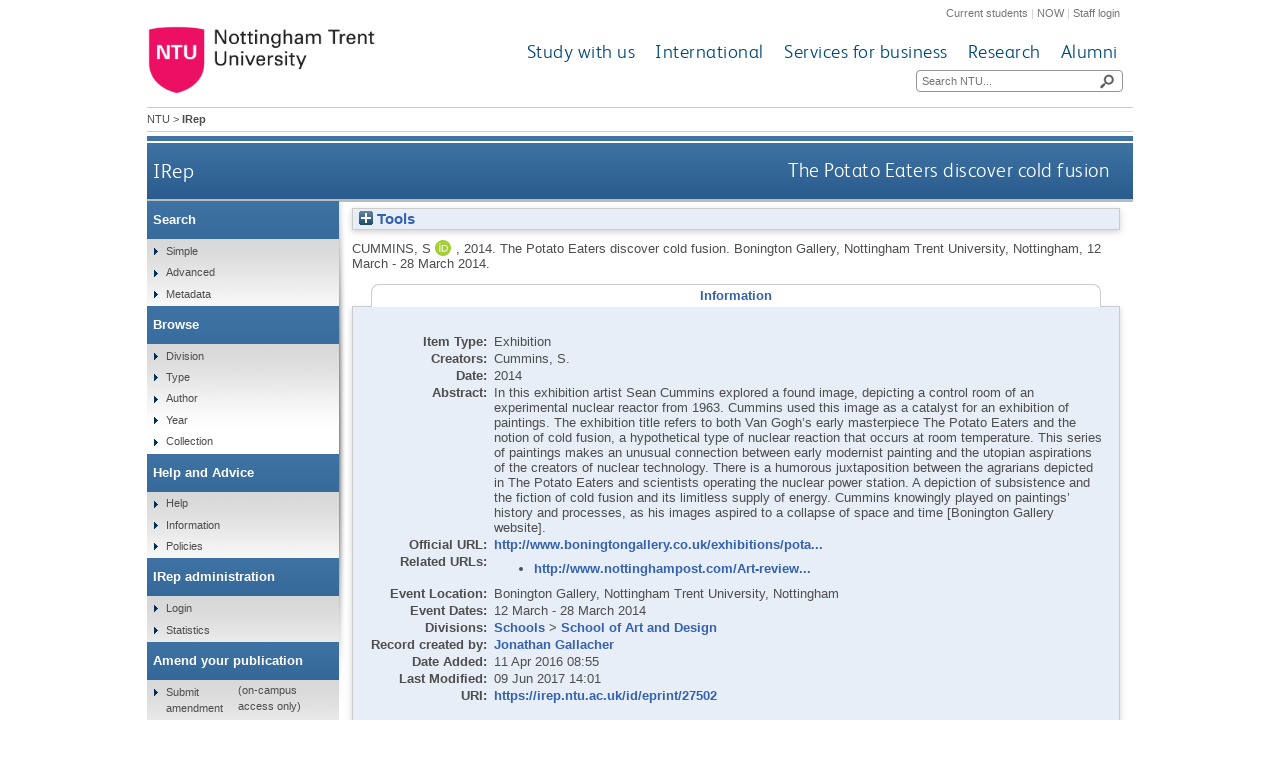

--- FILE ---
content_type: text/html; charset=utf-8
request_url: https://irep.ntu.ac.uk/id/eprint/27502/
body_size: 34845
content:
<!DOCTYPE html>
<html xmlns="http://www.w3.org/1999/xhtml">
  <head>
    <title> The Potato Eaters discover cold fusion  - IRep - Nottingham Trent University</title>
    <meta http-equiv="X-UA-Compatible" content="IE=edge" />
    <meta content="text/html; charset=UTF-8" http-equiv="Content-Type" />
    <meta name="title" content="IRep" />
    <meta name="keywords" content="institutional repository research archive oaister" />
    <meta name="description" content="IRep - Nottingham Trent University's open access institutional research repository" />
    <link href="/style/bootstrap.css" rel="stylesheet" media="screen" />
    <link href="/style/header-footer.css" rel="stylesheet" media="screen" />
    <link href="/style/common.css" rel="stylesheet" />
    <style type="text/css"><![CDATA[
      <!--
        @import "{$config{rel_path}}/style/landing_pages.css";
        @import "{$config{rel_path}}/style/3-column-right-grey-lp.css";
        @import "{$config{rel_path}}/style/specific.css";
      -->
    ]]></style>
    <!--[if IE]><link href="{$config{rel_path}}/style/common-ie.css" rel="stylesheet" type="text/css" /> <![endif]-->
    <!--[if IE 7]><link href="{$config{rel_path}}/style/common-ie7.css" rel="stylesheet" type="text/css" /> <![endif]-->
    <!--[if IE 8]><link href="{$config{rel_path}}/style/common-ie8.css" rel="stylesheet" type="text/css" /> <![endif]-->
    <!--[if IE]><![endif]-->
    <!--[if IE]><![endif]-->
    <!--[if IE 7]><![endif]-->
    <!--[if IE 8]><![endif]-->
    <!--[if IE 9]><![endif]-->
    <link rel="icon" href="/images/favicon.ico" type="image/x-icon" />
    <link rel="shortcut icon" href="/images/favicon.ico" type="image/x-icon" />
    
    <meta name="eprints.eprintid" content="27502" />
<meta name="eprints.rev_number" content="6" />
<meta name="eprints.eprint_status" content="archive" />
<meta name="eprints.userid" content="30" />
<meta name="eprints.dir" content="disk0/00/02/75/02" />
<meta name="eprints.datestamp" content="2016-04-11 08:55:07" />
<meta name="eprints.lastmod" content="2017-06-09 14:01:21" />
<meta name="eprints.status_changed" content="2016-04-11 08:55:07" />
<meta name="eprints.type" content="exhibition" />
<meta name="eprints.metadata_visibility" content="show" />
<meta name="eprints.creators_name" content="Cummins, S" />
<meta name="eprints.creators_id" content="VLA3CUMMIS" />
<meta name="eprints.creators_orcid" content="0000-0002-4205-3114" />
<meta name="eprints.title" content="The Potato Eaters discover cold fusion" />
<meta name="eprints.divisions" content="sch_aad" />
<meta name="eprints.abstract" content="In this exhibition artist Sean Cummins explored a found image, depicting a control room of an experimental nuclear reactor from 1963. Cummins used this image as a catalyst for an exhibition of paintings. The exhibition title refers to both Van Gogh’s early masterpiece The Potato Eaters and the notion of cold fusion, a hypothetical type of nuclear reaction that occurs at room temperature. This series of paintings makes an unusual connection between early modernist painting and the utopian aspirations of the creators of nuclear technology. There is a humorous juxtaposition between the agrarians depicted in The Potato Eaters and scientists operating the nuclear power station. A depiction of subsistence and the fiction of cold fusion and its limitless supply of energy. Cummins knowingly played on paintings’ history and processes, as his images aspired to a collapse of space and time [Bonington Gallery website]." />
<meta name="eprints.date" content="2014" />
<meta name="eprints.official_url" content="http://www.boningtongallery.co.uk/exhibitions/potato-eaters" />
<meta name="eprints.ntu_item_type" content="Exhibition" />
<meta name="eprints.ntu_title" content="The Potato Eaters discover cold fusion" />
<meta name="eprints.ntu_abstract" content="In this exhibition artist Sean Cummins explored a found image, depicting a control room of an experimental nuclear reactor from 1963. Cummins used this image as a catalyst for an exhibition of paintings. The exhibition title refers to both Van Gogh’s early masterpiece The Potato Eaters and the notion of cold fusion, a hypothetical type of nuclear reaction that occurs at room temperature. This series of paintings makes an unusual connection between early modernist painting and the utopian aspirations of the creators of nuclear technology. There is a humorous juxtaposition between the agrarians depicted in The Potato Eaters and scientists operating the nuclear power station. A depiction of subsistence and the fiction of cold fusion and its limitless supply of energy. Cummins knowingly played on paintings’ history and processes, as his images aspired to a collapse of space and time [Bonington Gallery website]." />
<meta name="eprints.ntu_collection" content="Research and Scholarly Collection" />
<meta name="eprints.ntu_metadataqa" content="Y" />
<meta name="eprints.ntu_event_location" content="Bonington Gallery, Nottingham Trent University, Nottingham" />
<meta name="eprints.full_text_status" content="none" />
<meta name="eprints.event_location" content="Bonington Gallery, Nottingham Trent University, Nottingham" />
<meta name="eprints.event_dates" content="12 March - 28 March 2014" />
<meta name="eprints.related_url_url" content="http://www.nottinghampost.com/Art-review-Sean-Cummins-Potato-Eaters-Discover/story-20834283-detail/story.html" />
<meta name="eprints.dates_date" content="2014" />
<meta name="eprints.hoa_exclude" content="FALSE" />
<meta name="eprints.citation" content="  CUMMINS, S.,   2014.  The Potato Eaters discover cold fusion.   Bonington Gallery, Nottingham Trent University, Nottingham,  12 March - 28 March 2014.     " />
<link href="http://purl.org/DC/elements/1.0/" rel="schema.DC" />
<meta name="DC.relation" content="https://irep.ntu.ac.uk/id/eprint/27502/" />
<meta name="DC.title" content="The Potato Eaters discover cold fusion" />
<meta name="DC.creator" content="Cummins, S" />
<meta name="DC.description" content="In this exhibition artist Sean Cummins explored a found image, depicting a control room of an experimental nuclear reactor from 1963. Cummins used this image as a catalyst for an exhibition of paintings. The exhibition title refers to both Van Gogh’s early masterpiece The Potato Eaters and the notion of cold fusion, a hypothetical type of nuclear reaction that occurs at room temperature. This series of paintings makes an unusual connection between early modernist painting and the utopian aspirations of the creators of nuclear technology. There is a humorous juxtaposition between the agrarians depicted in The Potato Eaters and scientists operating the nuclear power station. A depiction of subsistence and the fiction of cold fusion and its limitless supply of energy. Cummins knowingly played on paintings’ history and processes, as his images aspired to a collapse of space and time [Bonington Gallery website]." />
<meta name="DC.date" content="2014" />
<meta name="DC.type" content="Exhibition" />
<meta name="DC.type" content="NonPeerReviewed" />
<meta name="DC.identifier" content="  CUMMINS, S.,   2014.  The Potato Eaters discover cold fusion.   Bonington Gallery, Nottingham Trent University, Nottingham,  12 March - 28 March 2014.     " />
<meta name="DC.relation" content="http://www.boningtongallery.co.uk/exhibitions/potato-eaters" />
<!-- Highwire Press meta tags -->
<meta name="citation_title" content="The Potato Eaters discover cold fusion" />
<meta name="citation_author" content="Cummins, S" />
<meta name="citation_online_date" content="2016/04/11" />
<meta name="citation_date" content="2016/04/11" />
<meta name="citation_abstract" content="In this exhibition artist Sean Cummins explored a found image, depicting a control room of an experimental nuclear reactor from 1963. Cummins used this image as a catalyst for an exhibition of paintings. The exhibition title refers to both Van Gogh’s early masterpiece The Potato Eaters and the notion of cold fusion, a hypothetical type of nuclear reaction that occurs at room temperature. This series of paintings makes an unusual connection between early modernist painting and the utopian aspirations of the creators of nuclear technology. There is a humorous juxtaposition between the agrarians depicted in The Potato Eaters and scientists operating the nuclear power station. A depiction of subsistence and the fiction of cold fusion and its limitless supply of energy. Cummins knowingly played on paintings’ history and processes, as his images aspired to a collapse of space and time [Bonington Gallery website]." />
<!-- PRISM meta tags -->
<link href="https://www.w3.org/submissions/2020/SUBM-prism-20200910/" rel="schema.prism" />
<meta name="prism.dateReceived" content="2016-04-11T08:55:07" />
<meta name="prism.modificationDate" content="2017-06-09T14:01:21" />
<meta name="prism.link" content="http://www.boningtongallery.co.uk/exhibitions/potato-eaters" />
<link href="https://irep.ntu.ac.uk/id/eprint/27502/" rel="canonical" />
<link type="text/plain; charset=utf-8" href="https://irep.ntu.ac.uk/cgi/export/eprint/27502/COinS/ntu-eprint-27502.txt" rel="alternate" title="OpenURL ContextObject in Span" />
<link type="text/xml; charset=utf-8" href="https://irep.ntu.ac.uk/cgi/export/eprint/27502/METS/ntu-eprint-27502.xml" rel="alternate" title="METS" />
<link type="text/plain" href="https://irep.ntu.ac.uk/cgi/export/eprint/27502/RefWorks/ntu-eprint-27502.ref" rel="alternate" title="RefWorks" />
<link type="application/vnd.eprints.data+xml; charset=utf-8" href="https://irep.ntu.ac.uk/cgi/export/eprint/27502/XML/ntu-eprint-27502.xml" rel="alternate" title="EP3 XML" />
<link type="text/xml; charset=utf-8" href="https://irep.ntu.ac.uk/cgi/export/eprint/27502/ContextObject/ntu-eprint-27502.xml" rel="alternate" title="OpenURL ContextObject" />
<link type="text/plain" href="https://irep.ntu.ac.uk/cgi/export/eprint/27502/Refer/ntu-eprint-27502.refer" rel="alternate" title="Refer" />
<link type="text/csv; charset=utf-8" href="https://irep.ntu.ac.uk/cgi/export/eprint/27502/CSV/ntu-eprint-27502.csv" rel="alternate" title="Multiline CSV" />
<link type="text/plain; charset=utf-8" href="https://irep.ntu.ac.uk/cgi/export/eprint/27502/DC/ntu-eprint-27502.txt" rel="alternate" title="Dublin Core" />
<link type="text/n3" href="https://irep.ntu.ac.uk/cgi/export/eprint/27502/RDFN3/ntu-eprint-27502.n3" rel="alternate" title="RDF+N3" />
<link type="text/xml; charset=utf-8" href="https://irep.ntu.ac.uk/cgi/export/eprint/27502/RIOXX2/ntu-eprint-27502.xml" rel="alternate" title="RIOXX2 XML" />
<link type="text/xml; charset=utf-8" href="https://irep.ntu.ac.uk/cgi/export/eprint/27502/DIDL/ntu-eprint-27502.xml" rel="alternate" title="MPEG-21 DIDL" />
<link type="text/plain; charset=utf-8" href="https://irep.ntu.ac.uk/cgi/export/eprint/27502/Simple/ntu-eprint-27502.txt" rel="alternate" title="Simple Metadata" />
<link type="text/html; charset=utf-8" href="https://irep.ntu.ac.uk/cgi/export/eprint/27502/HTML/ntu-eprint-27502.html" rel="alternate" title="HTML Citation" />
<link type="text/xml; charset=utf-8" href="https://irep.ntu.ac.uk/cgi/export/eprint/27502/MODS/ntu-eprint-27502.xml" rel="alternate" title="MODS" />
<link type="text/plain; charset=utf-8" href="https://irep.ntu.ac.uk/cgi/export/eprint/27502/EndNote/ntu-eprint-27502.enw" rel="alternate" title="EndNote" />
<link type="application/json; charset=utf-8" href="https://irep.ntu.ac.uk/cgi/export/eprint/27502/JSON/ntu-eprint-27502.js" rel="alternate" title="JSON" />
<link type="text/plain; charset=utf-8" href="https://irep.ntu.ac.uk/cgi/export/eprint/27502/Text/ntu-eprint-27502.txt" rel="alternate" title="ASCII Citation" />
<link type="text/plain" href="https://irep.ntu.ac.uk/cgi/export/eprint/27502/RIS/ntu-eprint-27502.ris" rel="alternate" title="Reference Manager" />
<link type="text/plain; charset=utf-8" href="https://irep.ntu.ac.uk/cgi/export/eprint/27502/BibTeX/ntu-eprint-27502.bib" rel="alternate" title="BibTeX" />
<link type="text/plain" href="https://irep.ntu.ac.uk/cgi/export/eprint/27502/RDFNT/ntu-eprint-27502.nt" rel="alternate" title="RDF+N-Triples" />
<link type="application/rdf+xml" href="https://irep.ntu.ac.uk/cgi/export/eprint/27502/RDFXML/ntu-eprint-27502.rdf" rel="alternate" title="RDF+XML" />
<link href="https://irep.ntu.ac.uk/" rel="Top" />
    <link href="https://irep.ntu.ac.uk/sword-app/servicedocument" rel="Sword" />
    <link href="https://irep.ntu.ac.uk/id/contents" rel="SwordDeposit" />
    <link href="https://irep.ntu.ac.uk/cgi/search" rel="Search" type="text/html" />
    <link href="https://irep.ntu.ac.uk/cgi/opensearchdescription" rel="Search" title="IRep" type="application/opensearchdescription+xml" />
    <script src="https://www.google.com/jsapi" type="text/javascript">
//padder
</script><script type="text/javascript">
// <![CDATA[
google.charts.load("current", {packages:["corechart", "geochart"]});
// ]]></script><script type="text/javascript">
// <![CDATA[
var eprints_http_root = "https://irep.ntu.ac.uk";
var eprints_http_cgiroot = "https://irep.ntu.ac.uk/cgi";
var eprints_oai_archive_id = "irep.ntu.ac.uk";
var eprints_logged_in = false;
var eprints_logged_in_userid = 0; 
var eprints_logged_in_username = ""; 
var eprints_logged_in_usertype = ""; 
var eprints_lang_id = "en";
// ]]></script>
    <style type="text/css">.ep_logged_in { display: none }</style>
    <link href="/style/auto-3.4.6.css?1758813657" rel="stylesheet" type="text/css" />
    <script src="/javascript/auto-3.4.6.js?1758813657" type="text/javascript">
//padder
</script>
    <!--[if lte IE 6]>
        <link rel="stylesheet" type="text/css" href="/style/ie6.css" />
   <![endif]-->
    <meta content="EPrints 3.4.6" name="Generator" />
    <meta http-equiv="Content-Type" content="text/html; charset=UTF-8" />
    <meta http-equiv="Content-Language" content="en" />
    
    <link href="/style/eprints-extra.css" rel="stylesheet" />
  </head>
  <body>	
    <div id="pageWrapper">
      <div class="row-fluid">
	<div class="span12 header">
          <div class="row-fluid">
    	    <div class="span12 internalLinks">
    	      <a href="http://www.ntu.ac.uk/current_students">Current students</a> | 
              <a href="https://now.ntu.ac.uk/">NOW</a> | 
    	      <a href="https://www.ntu.ac.uk/staffnet">Staff login</a>
            </div>
          </div>
	  <div class="row-fluid">
	    <div class="span4 logo">
    	      <a href="http://www.ntu.ac.uk"><img height="70" src="/images/ntu_primary_logo.jpg" alt="Nottingham Trent University" /></a>
            </div>
            <div class="span8 ntuNavigationBg">
              <div class="row-fluid">
                <div class="span12 ntuNavigation">
                  <ul>
                    <li><a href="http://www.ntu.ac.uk/study_with_us">Study with us</a></li>
                    <li><a href="http://www.ntu.ac.uk/international">International</a></li>
                    <li><a href="http://www.ntu.ac.uk/services_for_business">Services for business</a></li>
                    <li><a href="http://www.ntu.ac.uk/research">Research</a></li>
                    <li><a href="http://www.ntu.ac.uk/alumni">Alumni</a></li>
                  </ul>
                </div>
              </div>
              <div class="row-fluid">
                <div class="span12">
                  <div class="search">
                    <form action="https://www.ntu.ac.uk/search" method="get">
                      <input type="text" id="siteSearchInput" name="query" placeholder="Search NTU..." />
                      <input class="searchButton" id="siteSearchButton" type="submit" value=" " title="Search NTU site" />
                    </form>
                  </div>
                </div>
              </div>
            </div>
          </div>
        </div>
      </div>
      <div id="accessibilityElementsContainer">
        <div id="breadcrumbsText">
          <a href="http://www.ntu.ac.uk/">NTU</a> &gt; <strong>IRep</strong>
        </div>
      </div>
      <div id="dividerbar"></div>
      <div id="mainpage">
        <div id="mainContentContainer">
          <div id="contentHeader">
            <div id="sectionHeader">
              <a class="siteLink" href="/">IRep</a>
	    </div>
	    <h1>

The Potato Eaters discover cold fusion

</h1>
          </div>
          <div id="insideNoImages">
    	    <div class="ep_summary_content"><div class="ep_summary_content_top"><div id="ep_summary_box_1" class="ep_summary_box ep_plugin_summary_box_tools"><div class="ep_summary_box_title"><div class="ep_no_js">Tools</div><div id="ep_summary_box_1_colbar" class="ep_only_js" style="display: none"><a onclick="EPJS_blur(event); EPJS_toggleSlideScroll('ep_summary_box_1_content',true,'ep_summary_box_1');EPJS_toggle('ep_summary_box_1_colbar',true);EPJS_toggle('ep_summary_box_1_bar',false);return false" class="ep_box_collapse_link" href="#"><img alt="-" src="/style/images/minus.png" border="0" /> Tools</a></div><div id="ep_summary_box_1_bar" class="ep_only_js"><a onclick="EPJS_blur(event); EPJS_toggleSlideScroll('ep_summary_box_1_content',false,'ep_summary_box_1');EPJS_toggle('ep_summary_box_1_colbar',false);EPJS_toggle('ep_summary_box_1_bar',true);return false" class="ep_box_collapse_link" href="#"><img alt="+" src="/style/images/plus.png" border="0" /> Tools</a></div></div><div id="ep_summary_box_1_content" class="ep_summary_box_body" style="display: none"><div id="ep_summary_box_1_content_inner"><div class="ep_block" style="margin-bottom: 1em"><form action="https://irep.ntu.ac.uk/cgi/export_redirect" accept-charset="utf-8" method="get">
  <input id="eprintid" name="eprintid" type="hidden" value="27502" />
  <select name="format" aria-labelledby="box_tools_export_button">
    <option value="COinS">OpenURL ContextObject in Span</option>
    <option value="METS">METS</option>
    <option value="RefWorks">RefWorks</option>
    <option value="XML">EP3 XML</option>
    <option value="ContextObject">OpenURL ContextObject</option>
    <option value="Refer">Refer</option>
    <option value="CSV">Multiline CSV</option>
    <option value="DC">Dublin Core</option>
    <option value="RDFN3">RDF+N3</option>
    <option value="RIOXX2">RIOXX2 XML</option>
    <option value="DIDL">MPEG-21 DIDL</option>
    <option value="Simple">Simple Metadata</option>
    <option value="HTML">HTML Citation</option>
    <option value="MODS">MODS</option>
    <option value="EndNote">EndNote</option>
    <option value="JSON">JSON</option>
    <option value="Text">ASCII Citation</option>
    <option value="RIS">Reference Manager</option>
    <option value="BibTeX">BibTeX</option>
    <option value="RDFNT">RDF+N-Triples</option>
    <option value="RDFXML">RDF+XML</option>
  </select>
  <input id="box_tools_export_button" type="submit" class="ep_form_action_button" value="Export" />
</form></div><div class="addtoany_share_buttons"><a href="https://www.addtoany.com/share?linkurl=https://irep.ntu.ac.uk/id/eprint/27502&amp;title=The Potato Eaters discover cold fusion" target="_blank"><img alt="Add to Any" src="/images/shareicon/a2a.svg" class="ep_form_action_button" /></a><a href="https://www.addtoany.com/add_to/twitter?linkurl=https://irep.ntu.ac.uk/id/eprint/27502&amp;linkname=The Potato Eaters discover cold fusion" target="_blank"><img alt="Add to Twitter" src="/images/shareicon/twitter.svg" class="ep_form_action_button" /></a><a href="https://www.addtoany.com/add_to/facebook?linkurl=https://irep.ntu.ac.uk/id/eprint/27502&amp;linkname=The Potato Eaters discover cold fusion" target="_blank"><img alt="Add to Facebook" src="/images/shareicon/facebook.svg" class="ep_form_action_button" /></a><a href="https://www.addtoany.com/add_to/linkedin?linkurl=https://irep.ntu.ac.uk/id/eprint/27502&amp;linkname=The Potato Eaters discover cold fusion" target="_blank"><img alt="Add to Linkedin" src="/images/shareicon/linkedin.svg" class="ep_form_action_button" /></a><a href="https://www.addtoany.com/add_to/pinterest?linkurl=https://irep.ntu.ac.uk/id/eprint/27502&amp;linkname=The Potato Eaters discover cold fusion" target="_blank"><img alt="Add to Pinterest" src="/images/shareicon/pinterest.svg" class="ep_form_action_button" /></a><a href="https://www.addtoany.com/add_to/email?linkurl=https://irep.ntu.ac.uk/id/eprint/27502&amp;linkname=The Potato Eaters discover cold fusion" target="_blank"><img alt="Add to Email" src="/images/shareicon/email.svg" class="ep_form_action_button" /></a></div></div></div></div></div><div class="ep_summary_content_left"></div><div class="ep_summary_content_right"></div><div class="ep_summary_content_main">

  <p style="margin-bottom: 1em">
    


    <span class="person orcid-person"><span class="person_name">Cummins, S</span> <a class="orcid" href="https://orcid.org/0000-0002-4205-3114" target="_blank"><img alt="ORCID logo" src="/images/orcid_id.svg" class="orcid-icon" /><span class="orcid-tooltip">ORCID: https://orcid.org/0000-0002-4205-3114</span></a></span>,
  

<!-- NTU-25 [2015-10-08/drn] Citation customisation -->
2014.
<!-- NTU-25 END -->

The Potato Eaters discover cold fusion.


    
    Bonington Gallery, Nottingham Trent University, Nottingham, 
    12 March - 28 March 2014.
  


  



  </p>

  

  
    <ul role="tablist" id="eprint.27502_tabs" class="ep_tab_bar"><li role="none" id="eprint.27502_tab_0" class="ep_tab_selected" style="width: 100%"><a role="tab" onclick="return ep_showTab('eprint.27502','metadata',0);" aria-selected="true" class="ep_tab_link" aria-controls="eprint.27502_panel_0" href="#" tabindex="-1">Information</a></li></ul><div id="eprint.27502_panels" class="ep_tab_panel"><div id="eprint.27502_panel_metadata">

  <table style="margin-bottom: 1em; margin-top: 1em;" cellpadding="3">
    <tr>
      <th align="right">Item Type:</th>
      <td>
        Exhibition
      </td>
    </tr>
    
      
    
      
        <tr>
          <th align="right">Creators:</th>
          <td valign="top"><span class="person_name">Cummins, S.</span></td>
        </tr>
      
    
      
    
      
    
      
    
      
        <tr>
          <th align="right">Date:</th>
          <td valign="top">2014</td>
        </tr>
      
    
      
    
      
    
      
    
      
    
      
        <tr>
          <th align="right">Abstract:</th>
          <td valign="top">In this exhibition artist Sean Cummins explored a found image, depicting a control room of an experimental nuclear reactor from 1963. Cummins used this image as a catalyst for an exhibition of paintings. The exhibition title refers to both Van Gogh’s early masterpiece The Potato Eaters and the notion of cold fusion, a hypothetical type of nuclear reaction that occurs at room temperature. This series of paintings makes an unusual connection between early modernist painting and the utopian aspirations of the creators of nuclear technology. There is a humorous juxtaposition between the agrarians depicted in The Potato Eaters and scientists operating the nuclear power station. A depiction of subsistence and the fiction of cold fusion and its limitless supply of energy. Cummins knowingly played on paintings’ history and processes, as his images aspired to a collapse of space and time [Bonington Gallery website].</td>
        </tr>
      
    
      
    
      
    
      
        <tr>
          <th align="right">Official URL:</th>
          <td valign="top"><a href="http://www.boningtongallery.co.uk/exhibitions/potato-eaters" target="_blank">http://www.boningtongallery.co.uk/exhibitions/pota...</a></td>
        </tr>
      
    
      
        <tr>
          <th align="right">Related URLs:</th>
          <td valign="top"><ul><li><a href="http://www.nottinghampost.com/Art-review-Sean-Cummins-Potato-Eaters-Discover/story-20834283-detail/story.html">http://www.nottinghampost.com/Art-review...</a></li></ul></td>
        </tr>
      
    
      
    
      
        <tr>
          <th align="right">Event Location:</th>
          <td valign="top">Bonington Gallery, Nottingham Trent University, Nottingham</td>
        </tr>
      
    
      
        <tr>
          <th align="right">Event Dates:</th>
          <td valign="top">12 March - 28 March 2014</td>
        </tr>
      
    
      
    
      
    
      
    
      
        <tr>
          <th align="right">Divisions:</th>
          <td valign="top"><a href="https://irep.ntu.ac.uk/view/divisions/sdv=5Fsch/">Schools</a> &gt; <a href="https://irep.ntu.ac.uk/view/divisions/sch=5Faad/">School of Art and Design</a></td>
        </tr>
      
    
      
    
      
        <tr>
          <th align="right">Record created by:</th>
          <td valign="top">

<a href="https://irep.ntu.ac.uk/cgi/users/home?screen=User::View&amp;userid=30"><span class="ep_name_citation"><span class="person_name">Jonathan Gallacher</span></span></a>

</td>
        </tr>
      
    
      
        <tr>
          <th align="right">Date Added:</th>
          <td valign="top">11 Apr 2016 08:55</td>
        </tr>
      
    
      
        <tr>
          <th align="right">Last Modified:</th>
          <td valign="top">09 Jun 2017 14:01</td>
        </tr>
      
    
    <tr>
      <th align="right">URI:</th>
      <td valign="top"><a href="https://irep.ntu.ac.uk/id/eprint/27502">https://irep.ntu.ac.uk/id/eprint/27502</a></td>
    </tr>
    <!-- NTU-54: {2016-07-05/drn] Add licensing of documents to Inormation tab. -->
    
      
    
  </table>

</div></div>
  

  
  

  
    <h2 id="actions">Actions (login required)</h2>
    <table class="ep_summary_page_actions">
    
      <tr>
        <td><a href="/cgi/users/home?screen=EPrint%3A%3AView&amp;eprintid=27502"><img role="button" alt="Edit View" src="/style/images/action_view.png" class="ep_form_action_icon" title="Edit View button" /></a></td>
        <td>Edit View</td>
      </tr>
    
    </table>
  

<h2 class="irstats2_summary_page_header">Statistics</h2>
<h3 class="irstats2_summary_page_header">Views</h3>
<div class="irstats2_summary_page_container">
<p>Views per month over past year</p>
<div id="irstats2_summary_page_views" class="irstats2_graph"></div>
<!--<p style="text-align:center"><a href="#" id="irstats2_summary_page:link">View more statistics</a></p>-->
</div>
<script type="text/javascript">
	google.setOnLoadCallback( function(){ drawChart_eprint_view( '27502' ) } );
        function drawChart_eprint_view( irstats2_summary_page_eprintid ){

                /* $( 'irstats2_summary_page:link' ).setAttribute( 'href', '/cgi/stats/report/eprint/' + irstats2_summary_page_eprintid ); */

                new EPJS_Stats_GoogleGraph ( { 'context': {
                        'range':'1y',
                        'set_name': 'eprint',
                        'set_value': irstats2_summary_page_eprintid,
                        'datatype':'views' },
                        'options': {
                        'container_id': 'irstats2_summary_page_views', 'date_resolution':'month','graph_type':'column'
                        } } );
	}
</script>

<h3 class="irstats2_summary_page_header">Downloads</h3>
<div class="irstats2_summary_page_container">
<p>Downloads per month over past year</p>
<div id="irstats2_summary_page_downloads" class="irstats2_graph"></div>
<!--<p style="text-align:center"><a href="#" id="irstats2_summary_page:link">View more statistics</a></p>-->
</div>
<script type="text/javascript">

        google.setOnLoadCallback( function(){ drawChart_eprint( '27502' ) } );

        function drawChart_eprint( irstats2_summary_page_eprintid ){

                /* $( 'irstats2_summary_page:link' ).setAttribute( 'href', '/cgi/stats/report/eprint/' + irstats2_summary_page_eprintid ); */

                new EPJS_Stats_GoogleGraph ( {
                        'context': {
                                'range':'1y',
                                'set_name': 'eprint',
                                'set_value': irstats2_summary_page_eprintid,
                                'datatype':'downloads'
                        },
                        'options': {
                                'container_id': 'irstats2_summary_page_downloads', 'date_resolution':'month','graph_type':'column'
                        }
                } );
        }

</script>
</div><div class="ep_summary_content_bottom"></div><div class="ep_summary_content_after"></div></div>
          </div>
        </div>
        <div id="leftNavBox">
	  <ul class="top leftNavContainer">
            <li class="navLevel1"><div>Search</div>
              <ul>
                <li><a href="/cgi/facet/simple2">Simple</a></li>
                <li><a href="/cgi/search/advanced">Advanced</a></li>
		<li><a href="/cgi/search/metadata">Metadata</a></li>
              </ul>
            </li>
            <li class="navLevel1"><div>Browse</div>
              <ul>
                <li><a href="/view/divisions/">Division</a></li>
                <li><a href="/view/type/">Type</a></li>
                <li><a href="/view/creators/">Author</a></li>
                <li><a href="/view/year/">Year</a></li>
                <li><a href="/view/collection/">Collection</a></li>
              </ul>
            </li>
            <li class="navLevel1"><div>Help and Advice</div>
              <ul>
                <li><a href="/help.html">Help</a></li>
                <li><a href="/information.html">Information</a></li>
                <li><a href="/policies.html" title="Institutional Repository Policy Statement">Policies</a></li>
              </ul>
            </li>
            <li class="navLevel1"><div>IRep administration</div>
              <ul class="ep_tm_key_tools" id="ep_tm_menu_tools"><li class="ep_tm_key_tools_item"><a href="/cgi/users/home" class="ep_tm_key_tools_item_link">Login</a></li></ul>
              <ul>
                <li><a href="/cgi/stats/report" title="Statistics Reports">Statistics</a></li>
              </ul>
            </li>
            <li class="navLevel1"><div>Amend your publication</div>
              <ul>
                <li><a href="https://joyce.ads.ntu.ac.uk/irep/index_p.php">Submit amendment</a> (on-campus access only)</li>
              </ul>
            </li>
          </ul>
        </div>
      </div>
      <div class="clear"><!-- do not delete --></div>  
      <div class="row-fluid">
        <div class="span12 footer">
          <div class="row-fluid">
            <div class="span4 leftFooter">
              <div class="leftFooterContent">
                <h3>Find us</h3>
                <p>Nottingham Trent University<br />Burton Street<br />Nottingham<br />NG1 4BU<br />+44 (0)115 941 8418</p>
                <ul>
                  <li><a href="http://www.ntu.ac.uk/apps/aboutntuforms/ui/pages/GetDirectionsJS.aspx?sysSection=2">Get directions</a></li>
                </ul>
              </div>
            </div>			
            <div class="span4 middleFooter">
              <h3>Quick links</h3>
              <ul class="leftQuicklinks">
                <li><a href="http://www.ntu.ac.uk/online_payment/online_payment/index.html">Online payment</a></li>
                <li><a href="http://www.ntu.ac.uk/llr/">Library</a></li>
                <li><a href="http://www.ntu.ac.uk/student_services/index.html">Student Services</a></li>
                <li><a href="http://www.ntu.ac.uk/study_with_us/accommodation/index.html">Accommodation</a></li>
                <li><a href="http://www.ntu.ac.uk/about_ntu/index.html">About NTU</a></li>
              </ul>
              <ul class="rightQuicklinks">
                <li><a href="http://www.ntu.ac.uk/about_ntu/schools_departments/academic_schools/index.html">Academic Schools</a></li>
                <li><a href="http://www.ntu.ac.uk/study_with_us/fees_funding/index.html">Fees and funding</a></li>
                <li><a href="http://www.trentstudents.org/">Students' Union</a></li>
                <li><a href="http://www.ntu.ac.uk/human_resources/index.html">Job vacancies</a></li>
                <li><a href="https://onlinestore.ntu.ac.uk/browse/module.asp?compid=1&amp;modid=5">Short courses</a></li>
              </ul>
            </div>	
            <div class="span4 rightFooter">
              <h3>Connect with us</h3>
              <p>Keep up to date with all things NTU</p>
              <div class="socialNetworkingIcons">
                <a href="http://www.facebook.com/NottinghamTrentUniversity?fref=ts"><img alt="Facebook icon" src="/images/cms143932lg.png" /></a>
                <a href="https://twitter.com/TrentUni"><img alt="Twitter icon" src="/images/cms143937lg.png" /></a>
                <a href="http://www.youtube.com/user/NottinghamTrentUni"><img alt="YouTube icon" src="/images/cms143938lg.png" /></a>
                <a href="http://www.flickr.com/photos/nottinghamtrentuni/sets/"><img alt="Flickr  icon" src="/images/cms143933lg.png" /></a>
                <a href="http://www.pinterest.com/nottstrentuni/"><img alt="Pinterest icon" src="/images/cms143936lg.png" title="" /></a>
                <a href="http://www.instagram.com/nottstrentuni#"><img alt="Instagram  icon" src="/images/cms150948lg.png" title="" /></a>
              </div>
              <div class="staffSearch">
                <h3>Search for a member of staff</h3>
	        <div class="field inline">
	          <form action="https://www.ntu.ac.uk/about-us/staff-directory" method="get">
                    <input id="staffSearchInput" maxlength="35" name="query" placeholder="Keyword..." type="text" />
                    <input class="searchButton" title="Search for a member of staff" type="submit" value=" " />
                  </form>
                </div>
              </div>
            </div>
          </div>
          <div class="row-fluid footerBottom">
            <div class="span6 leftFooterBottom">
              <span>© Nottingham Trent University. All rights reserved.</span> 
            </div>
            <div class="span6 rightFooterBottom">
              <span>
                <a href="http://www.ntu.ac.uk/about_ntu/policies/web_policies/privacy_statement/index.html">Cookies and privacy</a> | 
                <a href="http://www.ntu.ac.uk/about_ntu/policies/index.html">Statements</a> |
                <a href="http://www.ntu.ac.uk/about_ntu/policies/web_policies/web_accessibility_policy/index.html">Accessibility</a> | 
                <a href="http://www.ntu.ac.uk/library/sitemap.html" title="Sitemap">Sitemap</a> | 
                <a href="http://www.ntu.ac.uk/about_ntu/contacts/site_owners/index.html">Site owner</a>
              </span>
            </div>
          </div>
          <div class="row-fluid">
            <div class="span12 pinkBottom"></div>
          </div>
        </div>
      </div>
    </div>              
  </body>
</html>

--- FILE ---
content_type: text/css
request_url: https://irep.ntu.ac.uk/style/common.css
body_size: 17708
content:
/*********** Common attributes **********/



@font-face {
         font-family: 'FS Albert Web Light';
         src: url('//assets.ntu.ac.uk/fonts/FSAlbertWeb-Light.eot');
         src: url('//assets.ntu.ac.uk/fonts/FSAlbertWeb-Light.eot?#iefix') format('embedded-opentype'),
         url('/style/fonts/FSAlbertWeb-Light.woff') format('woff');
         font-weight: normal;
         font-style: normal;
} 

/* @font-face {
         font-family: 'FS Albert Web Light';
         src: url('FSAlbertWeb-Light.eot');
         src: url('FSAlbertWeb-Light.eot?#iefix') format('embedded-opentype'),
         url('/style/fonts/FSAlbertWeb-Light.woff') format('woff');
         font-weight: normal;
         font-style: normal;
}*/

.wf-loading body {
    visibility: hidden;
}

body {  
	margin: 0;
	padding: 0;
	color: #4E4E4E;
	background: #fff;	
	font-family: verdana, helvetica, arial, sans-serif;
	font-size: 100.1%;
}

.clear {
	clear:both
}

#pageWrapper {
	width: 77em;
	margin: 0 auto ;	
	background: #fff;
	font-size: 80%;
	border:10px solid #fff;
	border-top:none
}

#mainpage { 
    background:#fff url(/style/images/left-nav-shadow.jpg) no-repeat scroll 15em 0 !important;
	padding:0;
	margin:0;
	border:0;
	float:left;
}

#mainContentContainer {	
	position:relative;
	float:right;
	border:0;
	margin:0;
	padding:0;
	width:61.9em;
}

#contentHeader { 
	height: 4.3em;	
	margin:0;
	border:0;	
	padding: 0em 0.5em;
	line-height: 4.3em;
	font-weight: bold;	
	color:#fff;
	position:relative;
	float:left;
	width:76em;
	border-bottom:3px solid #bbbbbb;
	left:-15em;
	background: #404f80
}

#contentHeader h1 { 
	color:#FFFFFF;
	float:right;
	font-size:155%;
	margin:0 0.9em 0 0;
	padding:0;
	text-align:right;
    font-family: "FS Albert Web Light", Verdana , sans-serif	;
    font-weight: normal;
    letter-spacing: 0.5px;

}


#sectionHeader {
    float: left;
    font-family: "FS Albert Web Light", Verdana , sans-serif	;
    font-size: 167%;
    font-weight: normal;
    letter-spacing: 0.5px;
}

#sectionHeader a{
    font-family: "FS Albert Web Light", Verdana , sans-serif	;
    font-weight: normal;
    letter-spacing: 0.5px;
}

#sectionHeader img { 
	margin-top:1em;
	display:none
}

#sectionHeaderLP { 
	float:right; 
	font-size:140%;
}

#inside { 
	float: left;
	position: relative;
	width: 43em;
	padding: 0.5em 0.5em 0.5em 1em !important;
	margin:0;
	clear:both;
}

#imageArea{
	float: right;
	width: 16em;
	text-align:right;
}

#imageArea img { 
	padding-top:2em;
	max-width:200px;
}

#insideNoImages {
	float: left;
	position: relative;
	width: 60em;
	padding:0.5em!important;
	padding-left:1em !important;
	clear:both;
}

.postcodeUKOnly {
	font-size:85%	;
	color:#999
}
	
/********************** Heading tags **********************/

h1 {
	font-size: 130%;	
	color:#4E4E4E;
}

h2 {
	font-size: 108%;
	color:#4E4E4E;	
}

h3 { 
	font-size: 106%;
	color:#4E4E4E !important;
	margin-bottom:-5px;
	padding-bottom:0;
	border:0;
	clear:both
}

h3 strong {
	font-weight:normal	
}

.courseContent h3 {
	clear:none 
}

h4 { 
	font-size: 100%;
	color:#4E4E4E;
}

h5 { 
	font-size: 80%;
	color:#4E4E4E;
}

h6 {
	font-size: 70%;
	color:#4E4E4E;
}	

ul, ol, dl, p, h1, h2, h4, h5, h6 { 
	margin-top: 0.6em;
	margin-bottom: 0.6em;
	padding-top: 0;
	padding-bottom: 0;
	padding-right:0.5em;
}

#inside ul {
	padding-left:2em
}

/*#insideNoImages ul {
	padding-left:2em
}*/

#inside h3, #insideNoImages h3 {
    border: 0 none;
    color: #4e4e4e !important;
    font-family: "FS Albert Web Light",Verdana,sans-serif;
    font-size: 152%;
    font-weight: 100;
    letter-spacing: 0.5px;
    padding-bottom: 0;
}

#inside li {
    background-image: url("/styles/version_3/background-images/arrow-blue-small.png");
    background-position: left 8px;
    background-repeat: no-repeat;
    display: block;
    padding: 0.3em 0 0.5em 1em;
    text-decoration: none;
	list-style-type:none;
		
}

/*#insideNoImages li {
    background-image: url("/styles/version_3/background-images/arrow-blue-small.png");
    background-position: left 8px;
    background-repeat: no-repeat;
    display: block;
    padding: 0.3em 0 0.5em 1em;
    text-decoration: none;
	list-style-type:none
}*/

#searchTabs ul li {
    background: none repeat scroll 0 0 transparent;
    display: inline;
    float: left;
    font-weight: bold;
    height: 2.55em;
    margin-right: 6px;
    padding: 0;
}

#courseTabs ul li {
    background-image: none !important;
    display: inline;
    float: left;
    font-weight: bold;
    height: 2.55em;
    list-style-type: none !important;
    margin-right: 6px;
    padding: 0;
}

#insideNoImages ul li a, #inside ul li a {
	color:#3461B0;
	text-decoration:none;
	font-weight:bold
}

#insideNoImages ul li a:hover, #inside ul li a:hover {
	text-decoration:underline
}

#insideNoImages ul li a:active, #inside ul li a:focus {
	color: #ed1164
}

#insideNoImages ol li, #inside ol li {
	background-image:none !important;
	display:list-item !important;
	list-style-type:decimal; !important;
}

p {
	clear:left
}

dt { 
	font-weight:bold 
}	

.small {
	font-size:80%;
}

/************** hr *****************/

hr {
	border-top: 1px solid #DDDDDD;
	border-left: 1px solid #ffffff;
	border-right: 1px solid #ffffff;
	border-bottom: 1px solid #ffffff;
	height: 2px;
	margin: 10px auto 0 0;
	text-align: left;
	margin-bottom:5px;
}


/*********** Print/Email - used in the Apps *************/

.additionalFunctions {
    border-top: 1px solid #CCCCCC;
    clear: both;
    float: left;
    font-size: 100%;
    margin: 1em 0 0;
    padding-bottom: 1em;
    padding-top: 1em;
    position: relative;
    width: 60.5em;
}

.print {
    background: url("http://www.ntu.ac.uk/styles/version_1_0_0/background-images/print.gif") no-repeat scroll 0 0 transparent;
    float: right;
    height: 2em;
    margin-top: 0.35em;
    padding-top: 0;
}

.additionalFunctions a {
    margin: 0 0.3em 0 0;
    padding: 0 0 0 2em;
}

/********************** Left navigation **********************/ 


#leftNavBox {
 	margin-bottom:7em;
	border-right:0;
	float:left;
	padding:0;
	position:relative;
	top:4.5em;
}

#leftNavBox ul {
	margin:0;
	width:15em;
	list-style-type: none;
	padding:0;
	margin:0;
	border:0;
}

#leftNavBox ul li {
	text-indent:0;
	line-height:2.1em;
	border:0
}

#leftNavBox ul li a:link, #leftNavBox ul li a:visited {
	color:#4E4E4E;
	display:block;
	font-weight:bold;
	padding:0.5em 0 0.5em 0.5em;	
	height:2em;
}

#leftNavBox ul li a:hover {
	color: #fff;
	text-decoration:none;
}

#leftNavBox ul li a:active span, #leftNavBox ul li a:focus span, #leftNavBox ul li.selectedNavLevel1 a, #leftNavBox ul li.bottomItemSelectedLevel1 a {
	background-color:#FFFFCC; 
	color:#ed1164;
	text-decoration:none;
}

#leftNavBox ul li.selectedNavLevel1 a, #leftNavBox ul li.bottomItemSelectedLevel1 a {
	background-color:#FFFFCC; 
	color:#ed1164;
	text-decoration:none;
}

.leftNavChevron {
	display:none;
}

#leftNavBox ul li.selectedNavLevel1 ul li a:hover, #leftNavBox ul li.bottomSelectedNavLevel1 ul li a:hover {
	background:transparent!important;
	border-bottom:none
}

#leftNavBox ul li ul {
	padding:0;
	margin:0;
	padding-top:0.2em;
	background-color:none!important;
}


#leftNavBox ul li ul li a:link, #leftNavBox ul li ul li a:visited{
	color:#4E4E4E!important;	
	font-weight:normal;	
	text-decoration:none;
	padding-top:0.1em;	
	padding-bottom:0.4em;
	background:none;
	border-bottom:0;
	
}

#leftNavBox ul li ul li a:hover {
	color:#4E4E4E !important;
	text-decoration:underline;
}

#leftNavBox ul li ul li a:active  span{
	background-color:#FFFFCC; 
	color:#ed1164;
	text-decoration:underline;
}

#leftNavBox ul li ul li.selectedNavLevel2 a:link, #leftNavBox ul li ul li.selectedNavLevel2 a:visited {
	font-weight:bold !important
}

#leftNavBox ul li.bottomItem a:link, #leftNavBox ul li.bottomItem a:visited  {
	border-bottom:none!important
}

#leftNavBox ul li ul li {	
    background: url(/style/images/arrow.gif) no-repeat 0.65em 0.55em !important;
	padding:0 0.5em 0 1.3em ;
	line-height:1.5em;
	font-size:85%;	
	border:0;
	text-indent:0;
	font-weight:normal;
	margin-top:0;
	background-color:#fff;
	width:16em;
}

#leftNavBox ul li ul li a:link, #leftNavBox ul li ul li a:visited {
	height:auto
}


/******************* Styles for new tabs *********************/

#navLevel3Container {
    background:#fff url(background-images/navLevel3ContainerBackground.jpg) bottom left no-repeat;
	float:left;
	height:2.55em;
	width:61.9em;
}


#navLevel3 { 
	padding:0;
	margin:0;
	float:left;
	margin-bottom:0.5em;
	margin-top: 0.5em;
}

#navLevel3 ul {
	padding: 0;
	margin: 0;
	color: #fff;
	float: left;
	font-size:85%;
}

#navLevel3 ul li { 
	display:inline;
	float:left;
	font-weight:bold;
	margin-left:6px;
	line-height:13px
}

#inside #navLevel3 ul li { 
	background-image: none !important;
	padding:0
}

#navLevel3 ul li a { 
	padding: 0.47em 0.3em 0.6em 0.3em;
	color: #fff;
	text-decoration: none;
	float: left;
}

#navLevel3 ul li a:hover {
	background-color: #fff;
	color: #4E4E4E;	
	text-decoration:underline;
	border-bottom:1px solid #fff
}	

#navLevel3 ul li a:focus, a:active { 
	background:#ffffcc;
	text-decoration:underline;
	color:#ed1164;
}

#navLevel3 ul li.selectedNavLevel3 a { 
	background-color: #fff;
	color: #4E4E4E;	
	text-decoration:none;
	border-bottom:1px solid #fff;
}	

#navLevel3 ul li.selectedNavLevel3 a {
	background-color:#FFFFFF;
	color:#4E4E4E;
	text-decoration:none;
}

#navLevel3 ul li.selectedNavLevel3 a:hover { 
	background-color: #fff;
	color: #4E4E4E;	
	text-decoration:underline;	
	border-bottom: #fff solid 1px
}	

#navLevel3 ul li.selectedNavLevel3  a:focus, a:active {
	background:#ffffcc;
	text-decoration:underline;
	color:#ed1164;
}
	
/*********** Generic elements **********/	

.error, .errorMessage {
    color: #ed1164 !important;
    font-size: 85%;
}

.error li, .errorMessage li {
   	background: none repeat scroll 0 0 transparent !important;
    display: list-item !important;
    list-style-type: disc !important;
	padding:0 !important
}

.error ul li a, .errorMessage ul li a {
	text-decoration:none !important;
	font-weight:bold !important;
	color:#ed1164 !important
}

.error ul li a:hover, .errorMessage a:hover {
	text-decoration:underline !important
}

.inline .value span.error { 
	font-weight:normal;
}

img { 
 	padding: 0;
 	margin: 0;
 	border: 0;
	-ms-interpolation-mode:bicubic;
}

/************ Image placement ************/

	
.imageLeftBox { 
	float:left;
	margin:0.8em 0.8em 1.5em 0;
	width:58.5em;
	padding:0;
}	

/**
.imageLeftBoxInside {
	float:left;
	margin:0.8em 0.8em 1.5em 0;
	width:42em;
	padding:0;
}
**/

.imageLeftBox li {
	margin-left:3em
}

.imageLeftBox p {
	clear:none
}
	
.imageLeftBox h3 {
	clear:none;
	margin-top: 0;
}
	
.imageLeft { 
	float:left;
	margin-right:0.8em;
	padding:0;
}

.imageLeft1em {
	float:left;
	margin-right:0.8em;
	margin-bottom:1em
}	

.imageLeft2em {	
	float:left;
	margin-right:0.8em;
	margin-bottom:2em
}	

.imageLeft3em {
	float:left;
	margin-right:0.8em;
	margin-bottom:3em
}	

.imageLeft4em {
	float:left;
	margin-right:0.8em;
	margin-bottom:4em
}	

.imageLeft5em {
	float:left;
	margin-right:0.8em;
	margin-bottom:5em
}	

.imageLeft6em {
	float:left;
	margin-right:0.8em;
	margin-bottom:6em
}	

.imageLeft7em {
	float:left;
	margin-right:0.8em;
	margin-bottom:7em;
}	

.imageLeft8em {
	float:left;
	margin-right:0.8em;
	margin-bottom:8em;
}	

.imageLeft9em {
	float:left;
	margin-right:0.8em;
	margin-bottom:9em;
}	

.imageLeft10em {
	float:left;
	margin-right:0.8em;
	margin-bottom:10em;
}	

.imageLeft11em {
	float:left;
	margin-right:0.8em;
	margin-bottom:11em;
}	

.imageLeft12em {
	float:left;
	margin-right:0.8em;
	margin-bottom:12em;
}	

.imageLeft13em {
	float:left;
	margin-right:0.8em;
	margin-bottom:13em;
}	

.imageLeft14em {
	float:left;
	margin-right:0.8em;
	margin-bottom:14em;
}	

.imageLeft15em {
	float:left;
	margin-right:0.8em;
	margin-bottom:15em;
}	

.imageLeft16em {
	float:left;
	margin-right:0.8em;
	margin-bottom:16em;
}	

.imageLeft17em {
	float:left;
	margin-right:0.8em;
	margin-bottom:17em;
}	

.imageLeft18em {
	float:left;
	margin-right:0.8em;
	margin-bottom:18em;
}	

.imageLeft19em {
	float:left;
	margin-right:0.8em;
	margin-bottom:19em;
}	

.imageLeft20em {
	float:left;
	margin-right:0.8em;
	margin-bottom:20em;
}	

.imageLeft21em {
	float:left;
	margin-right:0.8em;
	margin-bottom:21em;
}	

.imageLeft22em {
	float:left;
	margin-right:0.8em;
	margin-bottom:22em;
}	

.imageLeft23em {
	float:left;
	margin-right:0.8em;
	margin-bottom:23em;
}	

.imageLeftBox ul{
	margin-left:6em
}

.imageRightBox { 
	float:left;
	margin:0.8em 0em 1.5em 0;	
	width:60em;
}
	
.imageRightBox h3 {
	clear: none;
}

.imageRight {  
	float:right;
	margin-left:0.8em;
}

.imageRight1em {
	float:right;
	margin-left:0.8em;
	margin-bottom:1em
}	

.imageRight2em {
	float:right;
	margin-left:0.8em;
	margin-bottom:2em
}	

.imageRight3em {
	float:right;
	margin-left:0.8em;
	margin-bottom:3em
}	

.imageRight4em {
	float:right;
	margin-left:0.8em;
	margin-bottom:4em
}	

.imageRight5em {
	float:right;
	margin-left:0.8em;
	margin-bottom:5em
}	
	
.imageRight20em {  
	height:20em;
	float:right;
	margin-left:0.8em;
}

.imageRight21em {  
	height:21em;
	float:right;
	margin-left:0.8em;
}

.imageRight40em {   
	height:40em;
	float:right;
	margin-left:0.8em;
}

.imageRight27em {  
	height:27em;
	float:right;
	margin-left:0.8em;
}

.imageRight58em {  
	height:58em;
	float:right;
	margin-left:0.8em;
}

.centre { 
	width:100%;
	text-align:center;
}

.floatRight { 
	float: right;
	margin: 0.4em;
}

.floatRight img {
	box-shadow:none !important
}

.centre img {
	box-shadow:none !important
}

/********************** Tables  **********************/ 

table {
	border-top:#bcbcbc solid 1px;
	border-right:#bcbcbc solid 1px;
	margin-top:0.1em;
	margin-bottom:1em;
}

caption { 
	font-weight:bold;
	text-align:left;
	padding-bottom:1em;
	padding-top:1em
}
	
th { 
	padding:0.5em;	
	border-left: 1px solid #bcbcbc;
	border-bottom: 1px solid #bcbcbc;
	font-weight:bold;
	text-align:left;
	vertical-align:middle;
}	

td { 
	padding:0.5em;	
	border-left: 1px solid #bcbcbc;
	border-bottom: 1px solid #bcbcbc;	
	vertical-align:top;
}

/********************** Borderless tables **********************/ 
	
table.borderless { 
	margin-bottom:1em;
	margin:0;
	padding:0 0 0 0;
	border:0;
}

table.borderless th { 
	border:0;
	padding:0.5em 0.5em 0 0;
	vertical-align:top;
}

table.borderless td { 
	border:0;
	padding:0.5em 0.5em 0 0;
	vertical-align:top;
}

/********************** Thumbails **********************/ 

#thumbnailContainer { 
	float:left;
	width:100%;
	margin-bottom:1em;
}

.thumbnail {
	float:left;
	margin:0.5em;
	width:8.2em;	
}

.sitemap li {
	list-style-type: square;
	list-style-image: url(/style/images/arrow.gif);
}

.sitemap li a {
	text-decoration: none;
	border-bottom: 1px dotted #404F80;
}

.sitemap li a:hover {
	border-bottom: 1px solid #404F80;
}

/********************** Anchors  **********************/

.anchorContainer { /** Anchor tags **/
	margin-top:1em;	
	border:1px #ccc solid;	
	padding:0.3em 0 0.3em 0.3em;
	background:#f1f1f1;
	font-size:85%;
	margin-bottom:1.5em;
}

.anchorContainer a, .anchorContainer a:visited, .anchorContainer a:hover, .anchorContainer a:link {  /** Anchor Links attributes **/
	color: #404f80;
	text-decoration: underline;
}	
	
.anchorContainer a:hover {  /** Anchor Links attributes **/
	text-decoration: underline;
	color: #404f80;
}

.anchorContainer a:focus, .anchorContainer a:active { /** Anchor Links attributes **/
	background:#ffffcc;
	color:#ed1164;
}

/******************** Images with captions ********************/ 

.captionedImage img {
	margin-top:0.5em !important;
	border: solid 1px #777777;
	margin-left:8.4em;
}
	
.captionedImage div {
	font-size:0.8em;
	font-weight:bold;
	line-height:1.3em;
	padding:0.5em;
	width:60%;
	margin-left:10em;

}

/******************** Small Images with captions ********************/ 

.captionedImageSml {
	clear:right;
	float:right;
	margin:15px 0 15px 15px;
	position:relative;
}

.captionedImageSml img {
	float:none !important;
	margin:0 !important;
	border: solid 1px #777777;
}

.captionedImageSml div {
	font-size:0.8em;
	font-weight:bold;
	line-height:1.3em;
	padding:0.5em;
	width:95%;
}

/******************** video with captions ********************/ 


.captionedVideo div {
	font-size:0.8em;
	font-weight:bold;
	line-height:1.3em;
	padding:0.5em;
	width:60%;
	margin-left:10em;
}

.captionedVideo object {
	margin-left:8.4em;
}

.captionedVideoGeneral div {
	font-size:0.8em;
	font-weight:bold;
	line-height:1.3em;
	padding:0.5em;
	width:31em;
}

.captionedVideoSml div {
	font-size:0.8em;
	font-weight:bold;
	line-height:1.3em;
	padding:0.5em;
	width:95%;
}

/********************** Lists that look like tables **********************/ 

.list { 
	margin:0;
	margin-top:2em;
	padding: 0;
	border-bottom: 1px solid #bcbcbc;		
	display:block;
	margin-bottom:1.5em;
}

.listItem { 
	border-left: 1px solid  #bcbcbc;
	border-right: 1px solid  #bcbcbc;
	border-top: 1px solid  #bcbcbc;	
	padding-top:0.5em;
	padding-bottom:0.6em;
	padding-left:0.5em;
	padding-right:0.5em;
	font-weight:normal;	
	display:block;
	background:#fff;
		color:#4E4E4E;
}

.listHeadingItem { 
	border-left: 1px solid  #bcbcbc;
	border-right: 1px solid  #bcbcbc;
	border-top: 1px solid  #bcbcbc;	
	padding-top:0.5em;
	padding-bottom:0.8em;
	padding-left:0.5em;
	font-weight:bold;	
	display:block;	
	height:1em;
}

.leftRight {
    padding-bottom:2em
}

.listLeft {	
	float:left;	
}

.listRight { 
	float:right;
	padding-right: 0.5em;
}

.listItemColour { 
	color:#404f80;
	display:block;
}

/************************************* Forms  ******************************************/ 

fieldset {
	padding:1em;
	border:solid 1px #404f80;	
	margin: 1em 0 1em 0;	
	clear:both;
}

legend {
	color:#404f80;
	font-weight:bold;
	margin:0;
	margin-left:0;
	padding:0;	
}

.subfieldset {
	border:0;
	padding:0;
	padding:0 0 0em 0;
	clear:both	;
	border-top: 1px solid #cccccc;
	padding-top:0.5em;
	margin-top:1em;
	margin-bottom: 0;
	float:left;
	width:100%;
}

.sublegend {
	color:#4E4E4E;
	padding:0;
	padding-bottom:0em;
	margin-bottom:1em;
	font-weight:bold;
}

.field {
	border-width: 1px 0px 0px 0px; 
	padding: 0.2em 0em 0.2em 0; 
	margin: 0.2em 0em; 
	clear: both;
}

.label {
	font-family: verdana, helvetica, arial, sans-serif; 
	line-height: 1.5em; 
	padding: 0;
}

.inline .label {
	float: left;
	width: 15.5em;
}

.inline .value {
    margin-left: 17.5em;
}

label {
	font-weight:normal;
}

.inline .value span {    
	font-weight: bold;
}

.inline .value span.counterDisplay {    
	font-weight: normal;
	display: block;
}

.radioTickBox {
	padding-right:0.5em;
}

.inline .value table {
    border-right: medium none;
    border-top: medium none;
	margin-bottom: 0em;
    margin-top: 0em;
}

.textField {
    width: 22em;
    font-family: verdana,helvetica,arial,sans-serif; 
    font-size: 1em; 
}

.postcode {
    width: 7em;
}

.date {
    width: 7em;
}

.radiobuttonList {
    margin-left:-0.5e;
}

.inline .value .radiobuttonList {
    display: block;
}

.inline .value .radiobuttonList input {
    padding: 0 0.5em;
}

.checkboxList {
    margin-left: -0.5em;
}

.inline .value td {
    border-bottom: medium none;
    border-left: medium none;
    padding:0em;
    padding-right:0.3em;
}

.inline .value .textmultiple {
    margin-bottom: 0.5em;
}

.radiobuttonList td {
    border-bottom: medium none;
    border-left: medium none;
}

.radio {
	padding-bottom:2em;
	clear:both;
}

.left {
	margin-right:0.5em;
	float:left;
}

.right {
	float:left;
}

.inline .required {
	margin-right:0.2em;
	padding-top:0.2em;
	margin-left:1em;
	float:left;
}

.textFieldCalendarIcon {
	float:left;
	margin-left:1em;
	margin-top: -0.2em;
}

.textField.calendar {
	width:9em;
}

/*Fielfset table styles */
.fieldsetTable {
    float: left;
    margin-bottom: 1em;
    padding-left: 0;
    padding-top: 0em;
    width: 100%;
}
.fieldsetTable table {
    border-right: medium none;
    border-top: medium none;
    margin-bottom: 1em;
    margin-top: 0.1em;
    width: 100%;
}
.fieldsetTable caption {
    font-weight: bold;
    padding-bottom: 1em;
    padding-top: 1em;
    text-align: left;
}
.fieldsetTable th {
    border-bottom: medium none;
    border-left: medium none;
    border-right: 2px solid #FFFFFF;
    font-weight: bold;
    padding: 0.5em;
    text-align: left;
    vertical-align: middle;
}
.fieldsetTable td {
    border-bottom: 1px solid #CCCCCC;
    border-left: medium none;
    padding: 0.5em;
}
.fieldsetTable table ul {
    margin-left: -2em;
}
.fieldsetTable table ul li {
    list-style-image: url("background-images/ntu_pink_arrow.gif");
}
.fieldsetTable table ul li span {
    color: black;
    font-size: 85%;
}

.buttonContainer { /** Container for form buttons **/
	float:left;
	width:100%;
	margin-bottom:1em;
	clear:both;
	margin-top:1em;
}

.back { /** Container for back button **/
	float:left;	
}

.next { /** Container for next button **/
	float:right;
}

label em {  
	position: absolute;  
	left: 10em;  
	top: 0; 
}


/********************* Postcode lookup styles *************************/

.postcodeSearch { 
	background:#F2F2F2;
	border:1px solid #cccccc;
	padding:1em;        
	width: 55.5em;
	margin-bottom:2em
}
	
.postcodeSearch p {
	padding-top:0.5em;
	font-size:85%;
}
	
.postcodeSearch .sublegend {
	font-size:100%;
}

.postcodeSearch label {
	font-weight:bold
}
	
.postcodeSearch .label {
	width:14.5em !important;
	font-size:85%;
}
	
.postcodeSearch .postcode  {
    margin-left: 1em !important;
	width:16em
}	
	
.postcodeSearch .postcode .label {
	width:5.5em !important
}	
	
.postcodeSearch .value {
	margin-left:13em !important;
	margin-right: 0.5em;
}
	
.postcodeSearch .postcode .value {
	margin-left:5.5em !important;
}

.postcodeSearch .postcode input {
	width:8em !important;
}	
	
.postcodeSearch .inline .text, .postcodeSearch .inline textarea {
	width:13em !important ;
	font-size:100%;
}
	
.postcodeSearch .field {
	clear:none !important;
	float:left
}

.postcodeSearch .findAddress .value {
    margin-left: 0em !important;
    margin-top: -2px;
	width:0
}

.postcodeSearch .findAddress {
	width:0;
}

.postcodeSearch .findAddress .label {
	width:0 !important
}

.postcodeSearch  .error {
    color: #ed1164;
}

.postcodeSearch .textField {
    width: 13em;
}


/***************** Date of Birth calendar ************/

.validation-summary-valid { 
	display:none; 
}

/********************** Back and Next arrows **********************/ 

.arrowContainer {	/** Arrow container **/
	text-align:right;
	padding-top:1em;
	padding-bottom:0.3em;	
	width:42em;
}

.arrowContainerNumbers { /** Arrow container for numbered navigation **/
	border:0;
	float:right;
	margin:0pt 1em;
}	

.arrowContainer a:link { /** Arrow Link attributes **/
	text-decoration:none
}	

.arrowContainer a:visited { /** Arrow Link attributes **/
	text-decoration:none
}	

.arrowContainer a:hover { /** Arrow Link attributes **/
	text-decoration:none
}
	
.arrowContainer a:focus { /** Arrow Link attributes **/
	text-decoration:none
}
	
.arrowNumbers { /** Numbered arrow container for use within arrowContainerNumbers **/
	float:left;
	border-bottom:1px solid #CCCCCC;
	border-top:1px solid #CCCCCC;
}

.numbersBackArrow { /** Back arrow container for use within arrowContainer **/
	padding-right:0.5em;
	border-top:#fff solid 1px;
	float:left;
	position:relative
}

.numbersNextArrow { /** Next arrow container for use within arrowContainer **/
	padding-left:0.5em;
	border-top:#fff solid 1px;
	float:left;
	position:relative
}

.arrowNumbers a:link { /** Numbered Link attributes **/
	color:#404f80;
	text-decoration: none;
}

.arrowNumbers a:visited { /** Numbered Link attributes **/
	color:#6d35ac;
	text-decoration: none;
}

.arrowNumbers a:hover { /** Numbered Link attributes **/
	text-decoration: underline;
}

.arrowNumbers a:active, a:focus { /** Numbered Link attributes **/
	background:#ffffcc;
	text-decoration: underline;
}


/********************** Styles for Expandable lists NEEDS WORK **********************/ 

#expandablelistArea {		
	padding-top:2em;
}

#expandableListContainer {
	overflow: hidden;	
	border-top: solid 1px #a0a0a0	
}

.panelContainer {
	margin: 0;
	padding: 0;
	border-bottom: none;
	border-right: solid 1px #a0a0a0;	
}

.panelTitle {
	background: none repeat scroll 0%;
	color:#003366;
	font-size:85%;
	font-weight:bold;
	padding-bottom:0.4em;
	padding-left:0.5em;
	padding-top:0.5em;
	padding-bottom:0.3em;
	margin:0;
	cursor: pointer;	
	height:1.7em;	
}

.panelTitleLarge {	
	background: none repeat scroll 0%;
	color:#003366;
	font-size:85%;
	font-weight:bold;
	padding-bottom:0.4em;
	padding-left:0.5em;
	padding-top:0.5em;
	padding-bottom:0.3em;
	margin:0;
	cursor: pointer;	
	height:2.7em;	
}

.panelTitleExtraLarge {	
	background: none repeat scroll 0%;
	color:#003366;
	font-size:85%;
	font-weight:bold;
	padding-bottom:0.4em;
	padding-left:0.5em;
	padding-top:0.5em;
	padding-bottom:0.3em;
	margin:0;
	cursor: pointer;	
	height:6.2em;	
}

.panelTitle a {
	text-decoration: none;
	color:#003366;
}

.panelContent {
	margin: 0;
	padding: 0;
}

li.panelItem {
	overflow: hidden;
	color:#a0a0a0;
	font-size:85%;
	padding:0.3em;	
	border-top: solid 1px #a0a0a0		
}

li.panelItem a:link, li.panelItem a:visited  {
	color: #666;
	text-decoration: none;
}

li.panelItem a:hover{
	text-decoration: underline;
}

li.panelItem a:active, a:focus{
	text-decoration: underline;
}

.panelOpen, .panelClose {
	display: none;
}

.panelTitle .panelOpen, .panelTitle .panelClose {
	float:right;	
}

.panelTitleLarge .panelOpen, .panelTitleLarge .panelClose {
	float:right;
	padding: 0.1em 0.5em 0 0.3em;
}

.panelTitleExtraLarge .panelOpen, .panelTitleExtraLarge .panelClose {
	float:right;
	padding: 0.1em 0.5em 0 0.3em;
}

.CollapsiblePanelOpen .panelClose,
.CollapsiblePanelClosed .panelOpen
{
	display: inline;

}	

.CollapsiblePanelTabHover,  .CollapsiblePanelOpen .CollapsiblePanelTabHover {
	color: #fff;
}

/**************** Course galleries ***************/

.courseGalleryContainer { /** Container for Course Galleries **/
	float:left;
	background:#f1f1f1;
	margin:0 0em 1.5em 0;	
	padding:0.5em;
	border: 1px solid  #bcbcbc;	
}

.courseGalleryHeading { /** Course Galleries Heading attributes **/
	float:left;
	margin:0.8em 0em 0 0;	
	padding:0.5em;
	border-top: 1px solid  #bcbcbc;	
	border-left: 1px solid  #bcbcbc;	
	border-right: 1px solid  #bcbcbc;			
	font-weight:bold;
}

.details { /** Course Galleries Details attributes **/
	float:left;
	background:#f1f1f1;
	margin:0 0em 1.5em 0;	
	padding:0.5em;
	border: 1px solid  #bcbcbc;	
}

.courseGalleryLeftBox { /** Box for enlarged image in Course Galleries **/
	float:left;
	padding-right:1em;
}

.courseGalleryRightBox { /** Box for thumbnails in Course Galleries **/
	float:right;
	padding:0;
}


/****************** Photo Galleries **************/

.imageGallery { /** Container for entire Image Gallery **/
	background:#FFFFFF none repeat scroll 0%;
	float:left;
	padding-bottom:1em;
	padding-right:5em;
	padding-top:1em;
	text-align:left;
	width:60em;	
	min-height:33em;
}

.imageGallery3Wide {
	height:33em;
	width:52em
}

.imageGallery4Wide {
	height:33em
}

.imageGallery5Wide {
	height:40em;

}
	
.imageThumbnails { /** Container for Thumbnails **/
	border:#777777 solid 1px;
	display:block;
	float:left;
	padding-bottom:0.5em;
}

.imageGallery ul { /** UL for Thumbnails **/
	list-style:none;
	padding:0 !important;
	margin:0 !important;
	width:20.15em;
	position:relative;		
}


.imageGallery ul li { /** Image Gallery Link attributes **/

	background:none!important;
	padding:0 !important;
}

.imageGallery ul li a:focus.portrait img, .imageGalleryWide ul li a:active.portrait img { /** Image Gallery Link attributes **/
	left:20em;
	top:-1px;
}

.imageGallery ul li a:focus.landscape img, .imageGalleryWide ul li a:active.landscape img { /** Image Gallery Link attributes **/
	left:20em;
	top:-1px;
}

.imageGallery ul li { /** Individual Thumbnails **/
	display:inline;
	width:50px;
	height:50px;
	float:left;
	margin:6px;
	border: #888 solid 1px;
}

.imageGallery ul li a, .imageGallery ul li a:visited { /** Thumbnail for selected image attributes **/
	display:block;
	width:50px;
	height:50px;
    background: url(background-images/gallery_ntu_shield.jpg) no-repeat;
}


.imageGallery ul li a img { /** Image Gallery Link attributes **/
	display:block;
	width:50px;
	height:50px;
}

.imageGallery ul li a:hover { /** Image Gallery Link attributes **/
	position:relative;
}

.imageGallery ul li a.portrait:hover img { /** Image Gallery Link attributes **/
	position:absolute;
	left:-9px;
	top:-18px;
	width:65px;
	height:87px;
}

.imageGallery ul li a.landscape:hover img { /** Image Gallery Link attributes **/
	position:absolute;
	left:-18px;
	top:-9px;
	width:87px;
	height:65px;
}

.imageGallery ul li a:active, .imageGallery ul li a:focus { /** Image Gallery Link attributes **/
	position:static;
	outline:0;	
	text-decoration:none
}

.imageGallery ul li a:focus.portrait img, .imageGallery ul li a:active.portrait img { /** Image Gallery Link attributes **/
	position:absolute;
	left:22em;
	top:-1px;
	width:300px;
	height:400px;
	border-right:12em #fff solid;
}

.imageGallery ul li a:focus.landscape img, .imageGallery ul li a:active.landscape img { /** Image Gallery Link attributes **/
	position:absolute;
	left:22em;
	top:-1px;
	width:400px;
	height:300px;
	border-right:6em #fff solid;
}

.imageGallery ul li a span { /** Image Gallery Link attributes **/
	display:none;
}

.imageGallery ul li a:focus span, .imageGallery ul li a:active span { /** Image Gallery Link attributes **/
	display:block;
	position:absolute;
	width:32em;
	height:5em;
	top:27.5em;
	left:22em;
	color:#404f80;
}

.imageGallery ul li a:focus.landscape span, .imageGallery ul li a:active.landscape span { /** Image Gallery Link attributes **/
	top:24em;
}

.imageGallery ul li a:focus.portrait span, .imageGallery ul li a:active.portrait span { /** Image Gallery Link attributes **/
	top:31.7em;
}

.imageGallery3Wide ul {
	width:15.1em;
}

.imageGallery3Wide ul li a:focus.portrait img, .imageGallery3Wide ul li a:active.portrait img { /** Image Gallery Link attributes **/
	left:17em;
	top:-1px;
}

.imageGallery3Wide ul li a:focus.landscape img, .imageGallery3Wide ul li a:active.landscape img { /** Image Gallery Link attributes **/
	left:17em;
	top:-1px;
}

.imageGallery3Wide ul li a:focus.landscape span, .imageGallery3Wide ul li a:active.landscape span { /** Image Gallery Link attributes **/
	top:24em;
	left:17em;
	font-weight:bold;
}

.imageGallery3Wide ul li a:focus.portrait span, .imageGallery3Wide ul li a:active.portrait span { /** Image Gallery Link attributes **/
	top:31.7em;
	left:17em;
	font-weight:bold;
}


.imageGallery4Wide ul {
	width:20.1em;
}

.imageGallery4Wide ul li a:focus.portrait img, .imageGallery4Wide ul li a:active.portrait img { /** Image Gallery Link attributes **/

	left:22em;
	top:-1px;
}

.imageGallery4Wide ul li a:focus.landscape img, .imageGallery4Wide ul li a:active.landscape img { /** Image Gallery Link attributes **/
	left:22em;
	top:-1px;
}

.imageGallery4Wide ul li a:focus.landscape span, .imageGallery4Wide ul li a:active.landscape span { /** Image Gallery Link attributes **/
	top:24em;
	left:22em;
	font-weight:bold;
}

.imageGallery4Wide ul li a:focus.portrait span, .imageGallery4Wide ul li a:active.portrait span { /** Image Gallery Link attributes **/
	top:31.7em;
	left:22em;
	font-weight:bold;
}

.imageGallery5Wide ul {
	width:25.2em;
}

.imageGallery5Wide ul li a:focus.portrait img, .imageGallery5Wide ul li a:active.portrait img { /** Image Gallery Link attributes **/

	left:27em;
	top:-1px;
}

.imageGallery5Wide ul li a:focus.landscape img, .imageGallery5Wide ul li a:active.landscape img { /** Image Gallery Link attributes **/
	left:27em;
	top:-1px;
}

.imageGallery5Wide ul li a:focus.landscape span, .imageGallery5Wide ul li a:active.landscape span { /** Image Gallery Link attributes **/
	top:24em;
	left:27em;
	font-weight:bold;
}

.imageGallery5Wide ul li a:focus.portrait span, .imageGallery5Wide ul li a:active.portrait span { /** Image Gallery Link attributes **/
	top:31.7em;
	left:27em;
	font-weight:bold;
}

.default { /** Default copy for Image Galleries **/ 
	display:block;
	padding-left:22em;
	z-index:100;
}

.default h3 {
	padding-top:0;
	margin-top:-0.2em
}

.default3Wide { /** Shorten padding for galleries using 3-wide template **/
	padding-left:17em;
}

.default4Wide { /** Shorten padding for galleries using 4-wide template **/
	padding-left:23em;
}

.default5Wide { /** Lengthen padding for galleries using 5-wide template **/
	padding-left:27em;
}

.default p {
	clear:none
}

.defaultMap p {
	clear:none
}

.multipleGallery { /**Container for multiple Galleries **/
	background:#777777 none repeat scroll 0%;
	clear:both;
	color:#FFFFFF;
	padding:0.5em;
	margin-left:0.5em;
	margin-right:0.5em;
	margin-top:0.5em;
	height:1.4em;
	width:18.1em
	/**** padding-bottom:1.8em;
	width:23.1em *****/
}

.imageGallery3Wide .multipleGallery { /**Container for multiple Galleries **/
	width: 13em
}

.imageGallery4Wide .multipleGallery { /**Container for multiple Galleries **/
	width: 18em
}


.imageGallery5Wide .multipleGallery { /**Container for multiple Galleries **/
	width: 23em
}

.previousGallery { /** Previous Gallery Text **/
	float:left;
	width:60%;
}	

.nextGallery { /** Next Gallery Text **/
	float:right;

}

.multipleGallery a:link {  /** Gallery Link attributes **/
	color:#fff;
	text-decoration:none
}	

.multipleGallery a:visited {  /** Gallery Link attributes **/
	color:#fff;
	text-decoration:none
}	

.multipleGallery a:hover {  /** Gallery Link attributes **/
	color:#fff;
	text-decoration:underline
}	

.multipleGallery a:focus, .multipleGallery a:active {  /** Gallery Link attributes **/
	background:#ffffcc;
	text-decoration:underline;
	color:#ed1164;
	outline:none;
}	

/********************** Generic search results - like pss **********************/ 

#searchResults {
    float: left;
    padding-left: 0.5em;
    padding-top: 1em;
    width: 100%;
}
#searchResults table {
    border: medium none;
    margin-bottom: 1em;
    margin-top: 0.1em;
    width: 60em;
}
#searchResults caption {
    font-weight: bold;
    padding-bottom: 1em;
    padding-top: 1em;
    text-align: left;
}
#searchResults th {
    border-bottom: medium none;
    border-left: medium none;
    border-right: 2px solid #FFFFFF;
    color: #FFFFFF;
    font-weight: bold;
    padding: 0.5em;
    text-align: left;
    vertical-align: middle;
}
#searchResults td {
    border-bottom: 1px solid #CCCCCC;
    border-left: medium none;
    padding: 0 0 0 0.5em;
}

#searchResults table ul {
    margin-left: -2em;
}

#searchResults table ul li {
    list-style-image: url("background-images/ntu_pink_square.gif");
}

#searchResults table ul li span {
    color: black;
    font-size: 85%;
}

#searchResults ul.searchList li {
    list-style-image: url("background-images/ntu_pink_arrow.gif");
}


/********************* Course Finder plugin  **************************/

.courseFinder {
	float:left;
	width:100%;
	background: #ed1164; /* for non-css3 browsers */
	filter: progid:DXImageTransform.Microsoft.gradient(startColorstr='#ed1164', endColorstr='#9e0d51'); /* for IE */
	background: -webkit-gradient(linear, left top, left bottom, from(#ed1164), to(#9e0d51)); /* for webkit browsers */
	background: -moz-linear-gradient(top,  #ed1164,  #9e0d51); /* for firefox 3.6+ */
	color:#ffffff;
	margin-top: 0.7em;
	height:10.1em;
	margin-left: 0.2em;
	margin-bottom:0.2em;	
}

#searchInput {
    background-color: #FFFFFF;
    border: 1px solid #D0D0D0;
    color: #000000;
    font-size: 11px;
    padding: 6px 0 6px 5px;
    width: 195px;
	float:left;
}

.courseFinder #searchInput {
    color: #000000;    
	width: 210px;
}

.courseFinder #searchInput {
	margin-left:1em;
	margin-top:1em;
}

.courseFinder hr {
	border-color: #DDDDDD #FFFFFF #FFFFFF;
    border-style: solid;
    border-width: 1px;
	background-color:#fff;
    height: 1px;
    text-align: left;
	margin: 0px 1em 5px;
}

.courseFinder a:link, .courseFinder a:visited{
	color:#ffffff;
	text-decoration:underline;
}

.courseFinder a:focus, .courseFinder a:active{
	color:#ed1164 !important; 
	text-decoration:underline;
}

#resultContainer  {
	color:#404f80;
	padding:0.5em;
	padding-bottom:0.5em;
	font-size:85%;
	margin-top:3.4em; 
	margin-left:1em; 
	position: absolute; 
	z-index: 1000; 
	width: 204px; 
	background-color: #fff; 
	text-align: left;
	background-image:url(background-images/courseFinderResults.jpg);
	background-position:bottom;
	background-repeat:repeat-x;
	border-right: 1px solid #ccc;
	border-left: 1px solid #ccc;
	border-top: 1px solid #ccc;
}

#resultContainer a:link, #resultContainer a:visited {
	color:#404f80;
	
}

#resultContainer ul {
	    padding-left: 1.8em;
		
	
}

#resultContainer ul li {
    list-style-image: url("/styles/apps/pss/background-images/ntu-pink-arrow.gif");
	 padding-bottom: 0.3em;
    padding-top: 0.3em;
	
}

.resultsMore {
	
	margin-left:0.7em;
	margin-bottom:0.3em;
	font-weight:bold;
	
}

.resultsMore a:link, .resultsMore a:visited {
	color:#ed1164 !important;
	text-decoration:underline;
	
}

/************* Image Alert Captions  
.caption {
    margin: 0;
    padding: 0;
	position: absolute;
    background: #004877;
	color: #FFF;
	opacity: 0.8;
	filter:alpha(opacity=80);    
	width: 95%;
	z-index: 9999;
	top:13em;
	height:3.9em;
	right: 0;
	font-size:85%
}

.caption a:link, .caption a:hover,  .caption a:visited {
	color:#ffffff;
	text-decoration:underline;
	margin:0.3em;
	display:block
}

 ******************/

/********************* Jquery News / events / videos / social tabs - as used on Homepage **************************/


#tabsContainer {
    float: left;
    margin-top: 0em;
    width: 100%;
	height: 3.25em;
}

ul.tabs {
	margin: 0;
	padding: 0;
	float: left;
	list-style: none;
	width: 100%;
	border-bottom:4px solid #004877;
	background-image:none;
	padding-left:0 !important;
	margin-left:0 !important
}

ul.tabs li {
	float: left;
	margin: 0;
	padding: 0;
	height: 31px; /*--Subtract 1px from the height of the unordered list--*/
	line-height: 31px; /*--Vertically aligns the text within the tab--*/
	margin-bottom: 0px; /*--Pull the list item down 1px--*/
	overflow: hidden;
	position: relative;
	background:#fff;
	color: #404f80;
	margin-right: 0.5em;
	background-image:none !important;
	padding:0 !important
}

ul.tabs li a {
	text-decoration: none;
	color: #404f80 !important;
	display: block;
	padding: 0 20px;
	outline: none;
	font-weight:bold;
}

ul.tabs li a:hover {
	background: #004877; /* for non-css3 browsers */
	filter: progid:DXImageTransform.Microsoft.gradient(startColorstr='#004877', endColorstr='#00385c'); /* for IE */
	background: -webkit-gradient(linear, left top, left bottom, from(#004877), to(#00385c)); /* for webkit browsers */
	background: -moz-linear-gradient(top,  #004877,  #00385c); /* for firefox 3.6+ */
	color:#ffffff !important;
}

ul.tabs li.active, html ul.tabs li.active a:hover  { /*--Makes sure that the active tab does not listen to the hover properties--*/
	background: #004877; /* for non-css3 browsers */
	filter: progid:DXImageTransform.Microsoft.gradient(startColorstr='#004877', endColorstr='#00385c'); /* for IE */
	background: -webkit-gradient(linear, left top, left bottom, from(#004877), to(#00385c)); /* for webkit browsers */
	background: -moz-linear-gradient(top,  #004877,  #00385c); /* for firefox 3.6+ */
	color:#ffffff;
}		
	
ul.tabs li.active a{ /*--Makes sure that the active tab does not listen to the hover properties--*/
	background: #004877; /* for non-css3 browsers */
	filter: progid:DXImageTransform.Microsoft.gradient(startColorstr='#004877', endColorstr='#00385c'); /* for IE */
	background: -webkit-gradient(linear, left top, left bottom, from(#004877), to(#00385c)); /* for webkit browsers */
	background: -moz-linear-gradient(top,  #004877,  #00385c); /* for firefox 3.6+ */
	color:#ffffff !important;
}	

ul.tabs li a.visited,  {
	text-decoration: none !important;
	color: #404f80 !important;
	display: block;
	padding: 0 20px;
	outline: none;
	font-weight:bold;
}

.tabContentContainer {
	overflow: hidden;
	clear: both;
	float: left; width: 100%;
	background: #fff;
	height:30em;
}

.tabContent {
	padding-top: 0.5em;
	height:30em;
	overflow:hidden;
}

.tabContent img {
	    border: 1px solid #777777;
}

.tabContent h3 {
	background-color: #efefef; 
	border-top: 1px solid #cccccc;
	margin-bottom: 0.5em;
	margin-top: 0em;
	padding:0.5em;
}

.tabContent h3 img {
	vertical-align:middle;
	border:none;
}

.snippetItem {
	float:left;
	width:44%;
	margin-right:2em;
}

#events .snippetItem  {
	width:100%;
	
}

.eventSnippetItem {
	float: left; 
	margin-right: 2em;
	width: 44%;
	min-height:10em;
}




/********************************* RSS News include ***************/

div#rssincl-box-346443 div.rssincl-content div.rssincl-last {
	display:none !important
}


/***************************** FLICKR *********************/

.flickrLink {
    clear: both;
    float: left;
    margin-top: 0.5em;
    margin-left: 0.8em;	
}

.flickr_www {
	display:block; 
	font: 11px Arial, Helvetica, Sans serif !important; 
	color:#3993ff !important;
}

.flickrR {
	color:#ff1c92
}

.flickrContainer {	
	float:left;
	width: 14em;
}

.flickrImages {	
	border: solid 1px #c5c5c5;
	float:left;
	padding:0.4em
}

.flickrImages img {
	margin:0.2em
}

.flickrBadge{
	padding:0 !important; 
	font: 11px Arial, Helvetica, Sans serif !important; 
	color:#404F80 !important;
}

.flickrSourceText{
  	color: #404F80;
    float: left;
    font: 11px Arial,Helvetica,Sans serif;
    margin-left: 0.5em;
    margin-top: 0.3em;
    width: 9em;
}

.flickrIcon {
	margin:0 !important; 
	margin-left:0.2em;
}

.flickrIcon img {
	float:left
}

/************* Jquery Slider links  *************************/

#sliderContainer {
    float: left;
    margin-top: 0em;
    width: 100%;
}

#sliderContainer h3 {
    margin-top: 0.5em;
	border: 0 none;
    color: #404F80;
    font-size: 100.1%;
    margin-bottom: 0px;
    padding-bottom: 0;
}

#sliderBoxContainer {
	border-bottom: none;
	border-right: 1px solid #cccccc;
	border-left: 1px solid #cccccc;
	border-top: 4px solid #004877;
    float: left;
    margin-top: 0.7em;
    width: 100%;
	height: 100%;	
}

.panelWrapper h3 {
    margin-bottom: 5px !important;
}

.codaSliderWrapper { 
	padding-top: 0px; 
	border-bottom: 1px solid #cccccc ;
}
.codaSlider { 
	background: #ffffff;
	background-image: url("background-images/marketingspacer.jpg");
    background-position: left center;
    background-repeat: no-repeat; 
    width: 22.2em !important;
 }
	
/* Use this to keep the slider content contained in a box even when JavaScript is disabled */
.codaSliderNoJS .codaSlider { 
	height: 200px; 
	overflow: auto !important; 
	padding-right: 20px 
	}
	
/* Change the width of the entire slider (without dynamic arrows) */
.codaSlider, .codaSlider .panel { 
	width: 22.85em;
    height: 29em;
} 
	
/* Change margin and width of the slider (with dynamic arrows) */
.codaSliderWrapper.arrows .codaSlider, .codaSliderWrapper.arrows .codaSlider .panel { 
	width: 600px 
}
.coda-slider-wrapper.arrows .coda-slider { 
	margin: 0 10px
}
	
/* Arrow styling */
.codaNavLeft a, .codaNavRight a { 
	background: #000; 
	color: #fff; 
	padding: 7px; 
	width: 100px 
}
	
/* Tab nav */
.codaNav ul li a.current {
	font-weight:bold;
}
	
/* Panel padding */
.codaSlider .panelWrapper { 
	padding: 0 0.8em !important;
}
	
/* Preloader */
.codaSlider p.loading { 
	padding: 20px; 
	text-align: center 
}

/* Tabbed nav */
.codaNav ul { 
	clear: both; 
	display: block; 
	margin: auto; 
	overflow: hidden;
	width: 170px !important;    
	padding-bottom: 10px;
	padding-left: 10px;
	padding-top: 10px; 
	list-style: none outside none ;
	padding-left:0 !important
}
 
.codaNav ul li { 
	display: block ; 
	background-image: none !important;
	padding:0 !important
}
	
.codaNav ul li a {    
	background-color: #EFEFEF;
    background-image: url("background-images/link_bullet.gif");
    background-position: left center;
    background-repeat: no-repeat;
    color: #404F80;
    display: block;
    margin-left: 0.5em;
    padding: 0.5em 0.5em 0.5em 0.8em;
    text-decoration: none 
}
	
.codaNav ul li a:focus, a:active {
    background: none repeat scroll 0 0 #FFFFCC;
    color: #ed1164;
    outline: medium none;
    text-decoration: underline;
    background-image: url("background-images/link_bullet.gif");
    background-position: left center;
    background-repeat: no-repeat;
}

.codaNav ul li a.current:focus, .codaNav ul li a.current:active {
    background: none;
    color: #404f80;
    outline: medium none;
	text-decoration:none;
    background-image: url("background-images/link_bullet.gif");
    background-position: left center;
    background-repeat: no-repeat;
}

.codaSliderWrapper { 
	clear: both; 
	overflow: auto 
}
	
.codaSlider { 
	float: left; 
	overflow: hidden; 
	position: relative 
}

.codaSlider .panel { 
	display: block; 
	float: left ;
	width: 22em !important;
}
	
.codaSlider .panelContainer { 
	position: relative
}

.codaNavLeft, .codaNavRight { 
	float: left 
}

.codaNavLeft a, .codaNavRight a { 
	display: block; 
	text-align: center; 
	text-decoration: none 
}
	
.codaNav ul li a:active, .codaNav ul li a:visited {    
	background-color: #EFEFEF;
    background-image: url("background-images/link_bullet.gif");
    background-position: left center;
    background-repeat: no-repeat;
	color: #404f80;
	text-decoration:none;
}
	
.codaNav  {
	background-color: #EFEFEF;
    float: left;
    margin: 0;
    width: 200px !important;
	padding-bottom: 5px;
	overflow:hidden;
	height:366px;
}
	
.panelWrapper h3 {
		margin-bottom:0.5em;    
		margin-top: 0em;		
}

/***************************** General Jquery Galleriffic styles **************************************/

#jQuery_history  { /*** gets rid of IE7 jumping **/
	margin: 0 !important;
	padding: 0 !important;
	visibility:collapse !important;
	width: 77em !important;
	margin: 0 auto  !important;	
	border: red solid 1px;
	top:-99999px
}

.jqueryGallery {
   float: left;
}

#nonJSCaption {
    margin-top: 0;
    padding-right: 1px;
    position: relative;
}

.nonJSCaptionText {
    background-color: #004877;
    bottom: 0.25em;
    color: #FFFFFF;
    opacity: 0.8;
    position: absolute;
    width: 100%;
}

.nonJSCaptionText h3, .nonJSCaptionText h2, .nonJSCaptionText p {
    color: #FFFFFF;
	padding:0.5em;
}

.jQueryGallery {
	float:left
}

.jqueryGallery #container {
	overflow: hidden;
}

.jqueryGallery .content {
	display: none;
	clear: both;
}

.jqueryGallery .content a:link, .jqueryGallery .navigation a:link {
	text-decoration: none;
}

.jqueryGallery .content a:hover, .jqueryGallery .content a:active {
	text-decoration: underline;
}

.jqueryGallery .navigation a.pageLink {
	height: 67px;
	line-height: 67px;
}

.jqueryGallery .controls {
	height: 2em;
}

.jqueryGallery .controls a:link, .jqueryGallery .controls a:visited {
	color:#666666;
	font-size:85%; 
    text-decoration: none;	   
}

.jqueryGallery .controls a.next {
	margin-right: 0em;
	padding-top:2px;
	color:#666666;
	font-size:85%; 
    text-decoration: none;	  
}

.jqueryGallery .controls a:active, .jqueryGallery .controls a:focus {
    background: none repeat scroll 0 0 #ffffff;
    outline: medium none;
    text-decoration: none;
}

.jqueryGallery .controls a:hover {
    text-decoration: underline;	
}

.jqueryGallery .navigation a:focus , .jqueryGallery .navigation a:active  {
    background: none repeat scroll 0 0 #ffffff;
    color: #666666;
    outline: medium none;
    text-decoration: none;
}

.jqueryGallery .ss-controls {
	float: left;
}

.jqueryGallery .nav-controls {
	float: right;    
    width: 100%;
    z-index: 100;
}


.jqueryGallery .slideshow-container, .jqueryGallery .loader, .jqueryGallery .slideshow a.advance-link {
	width: 400px; /* This should be set to be at least the width of the largest image in the slideshow with padding */
}

.jqueryGallery .loader,
.jqueryGallery .slideshow a.advance-link,
.jqueryGallery .caption-container {
	height: 400px; /* This should be set to be at least the height of the largest image in the slideshow with padding */	
}

.jqueryGallery .slideshow-container {
	position: relative;
	clear: both;
	float: left;
	height: 100%;    
	margin-left: 2.9em;
}

.jqueryGallery .loader {
	position: absolute;
	top: 0;
	left: 0;
	background-image: url('background-images/ajax-loader.gif');
	background-repeat: no-repeat;
	background-position: center;
}

.jqueryGallery .slideshow span.image-wrapper {
	display: block;
	position: absolute;
	top: 30px;
	left: 0;
}

.jqueryGallery .slideshow a.advance-link {
	display: block;
	text-align: center;
    color: none;
    text-decoration: none;
}

.jqueryGallery .slideshow a.advance-link:focus, .jqueryGallery .slideshow a.advance-link:active {
	background-color:#ffffff;
}

.jqueryGallery .slideshow a.advance-link:hover,
.jqueryGallery .slideshow a.advance-link:active,
.jqueryGallery .slideshow a.advance-link:visited {
	text-decoration: none;
}

.jqueryGallery .slideshow a.advance-link:focus {
	outline: none;
}

.jqueryGallery .caption-container {
	float: right;
}

.jqueryGallery span.image-caption {
	display: block;
	position: absolute;
	bottom: 0;
	left: 0;
	width: 100%;
}

.jqueryGallery .image-title {
	font-weight: bold;
	font-size: 1.4em;
}

.jqueryGallery .image-desc {
	line-height: 1.3em;
	padding-top: 12px;
}

.jqueryGallery .download {
	margin-top: 8px;
}

.jqueryGallery .photo-index {    
	color: #666666;
    font-size: 85%;
	float:right;
	margin-right: 3em;
}

.jqueryGallery .navigation-container {
	float: left;
	position: relative;
	margin-top: 1em;
	width: 13em;
}

.jqueryGallery .navigation {
	float: left;
	position: relative;
	width:100%;
}

.jqueryGallery .navigation a.pageLink {
	display: block;
	position: relative;
	float: left;
	margin: 2px;
	width: 16px;
	background-position:center center;
	background-repeat:no-repeat;
}

.jqueryGallery .navigation a.pageLink:focus {
	outline: none;
}

.jqueryGallery ul.thumbs {
	position: relative;
	float: left;
	margin: 0;
	margin-left:1em;
	margin-right:1em;    
	background-color: transparent;
    border: 1px solid #CCCCCC;  
}

.jqueryGallery ul.thumbs li {
	float: left;
	padding: 0;
	list-style: none;
}

.jqueryGallery a.thumb {
	padding: 1px;
	display: block;
}

.jqueryGallery a.thumb:focus {
	outline: none;
}

.jqueryGallery ul.thumbs img {
	border: none;
	display: block;
}

.jqueryGallery .navigation .pagination {
	clear: both;
	position: relative;
	left: -50%;
}

.jqueryGallery .navigation .pagination a, .jqueryGallery .navigation .pagination span.current, .jqueryGallery .navigation .pagination span.ellipsis {
	position: relative;
	display: block;
	float: left;
	margin-right: 2px;
	padding: 4px 7px 2px 7px;
	border: 1px solid #ccc;
}

.jqueryGallery .navigation .pagination a:hover {
	text-decoration: none;
}

.jqueryGallery .navigation .pagination span.current {
	font-weight: bold;
}

.jqueryGallery .navigation .pagination span.ellipsis {
	border: none;
	padding: 5px 0 3px 2px;
}

.jqueryGallery .gallery-gutter {
	clear: both;
	padding-bottom: 20px;
}

.jqueryGallery .navigation a.next {
    background-image: url("background-images/nextPageArrow.jpg");
}

.jqueryGallery .navigation img {
	border:none;
}

.jqueryGallery .navigation a.prev {
    background-image: url("background-images/prevPageArrow.jpg");
}

.jqueryGallery .caption {
    background: transparent;
    color: #4E4E4E;
    font-size: 85%;
    margin: 0;
    opacity: 1;
    padding: 0;
    position: static;
    right: 0;
    top: 2em;
    width: 100%;
    z-index: 9999;
}

.jqueryGallery .caption a:link, .jqueryGallery.caption a:hover {
    color: #3461B0;
    display: inline;
    margin: 0em;
    text-decoration: underline;
}

.jqueryGallery .caption a:visited {
    color: #3461B0;	
}

.jqueryGallery .caption a:focus, .jqueryGallery .caption a:active {
    background: none repeat scroll 0 0 #FFFFCC;
    color: #ed1164;
    outline: medium none;
    text-decoration: underline;
}

.jqueryGallery .caption p a:link, .jqueryGallery.caption p a:hover {
    color: #3461B0;
    display: inline;
    margin: 0;
    text-decoration: none;
}

.jqueryGallery .caption p a:hover {
    color: #3461B0;
    display: inline;
    margin: 0;
    text-decoration: underline;
}

.jqueryGallery .noscript {
	background-color: #ffffff !important;
	border:none!important;
	
}

.jqueryGallery .noscript img {
    width: 200px !important;
    height: 150px !important;
}

.jqueryGallery .noscript li {
    min-height: 25em !important;
    width: 17.4em !important;    
	clear: right;
    margin-bottom: 2em;
}

/***************************** Horizontal gallery styles **************************************/



.horizontalGallery  .controls {
	margin-top: 1em;
}

.horizontalGallery  .controls a:link {  
	margin-right: 0em;
}

.horizontalGallery  .controls a.next {
	padding-top:2px;
	color:#666666;
	font-size:85%; 
    text-decoration: none;	  
}

.horizontalGallery  .controls a:active, .horizontalGallery  .controls a:focus {
    color: #666666;
}

.horizontalGallery  .controls a:hover {
	text-decoration:underline;
}

.horizontalGallery  .nav-controls { 
	margin-top: 27em;
    position: absolute;
}

.horizontalGallery  .slideshow img {
	overflow: hidden;
	height: auto;
	width: auto;
}

.horizontalGallery  .caption-container {
	position: relative;
}

.horizontalGallery  .caption-container, .horizontalGallery  span.image-caption {
	    width: 24em;
		margin-top: 1em;
height:650px;
}

.horizontalGallery span.image-caption {

    top: 0;
}

.horizontalGallery  ul.thumbs {
	padding: 0.3em !important;   
	width: 54em;
}

.horizontalGallery  ul.thumbs li {
	margin-right:0.55em;
	background-image:none;
	padding:0 !important
}

.horizontalGallery  .caption {
	    margin-top: 2em;
}

.horizontalGallery  .navigation-container {
	width: 100%;
}

/***************************** Vertical gallery styles **************************************/


.verticalGallery .content {
	display: none; 
    float: left;
    width: 60%;    
	margin-left: 4em;
	clear: none;
 	height: 600px;	
}

.verticalGallery span.image-caption {
	top: 0em;
}

.verticalGallery .caption-container {
	top: -17em;
}

.verticalGallery .controls {
	margin-top: 1em;
}

.verticalGallery .controls a.next {
	padding-top:2px;
}

.verticalGallery .controls a:active, .verticalGallery .controls a:focus {
    color: #666666;
}

.verticalGallery .nav-controls { 
	margin-top: 27em;
    position: absolute;
}

.verticalGallery .photo-index {    
	margin-right: 0;
    margin-top: -34em;
}

.verticalGallery .slideshow a.advance-link {
    clear: both;
    width: 405px !important;
}

.verticalGallery .slideshow span.image-wrapper {
    top: 3em;
}

.verticalGallery .slideshow img {
	overflow: hidden;
	height: auto;
	width: auto;
}

.verticalGallery .caption-container {
	float: left;
	position: relative;
}

.verticalGallery .caption-container, .verticalGallery span.image-caption {
	margin-left: 1.8em;
	width: 31em;
}

.verticalGallery .navigation-container {
	width:30%;
}

.verticalGallery ul.thumbs { 
	padding: 0.5em 0 0 0.5em !important;
    border: 1px solid #CCCCCC;    
	width: 16.1em;
}

.verticalGallery ul.thumbs li {
	padding: 0 !important;    
	margin-right: 0.5em !important;
	margin-bottom: 0.5em !important;
	height: 60px !important;
    width: 60px !important;
    overflow: hidden !important;
}


.verticalGallery ul.thumbs img {
    	height: 60px;
    	width: auto;
}

.verticalGallery .pagination {
	position: relative;    
	margin-top: 0;
    padding-top: 0;
	left: 0 !important;
}

.verticalGallery .pagination a:hover {
	text-decoration: underline;
}

.verticalGallery .pagination span.current {
	background-color: #ed1164;    
	color: #FFFFFF;
}

.verticalGallery .navigation a.prev, .verticalGallery .navigation a.next {
	display:none;
}

.verticalGallery .caption {
	    margin-top: 1em;
}

.verticalGallery .bottom {
	margin-top: 1em !important;
}

.verticalGallery .top {
	margin-bottom: 0em !important;
}

.verticalGallery .noscript {
	width: 60em!important;
	
}



/***************************** Full gallery styles **************************************/

.fullGallery .navigation-container {
	width: 100%;
}

.fullGallery .navigation a.pageLink {
	display:none;
}

.fullGallery .content {
	
	margin-top: 1em;
}

.fullGallery .controls {
	margin-top: 0em;
}

.fullGallery .controls a {   
	margin-right: 0em;
}

.fullGallery .controls a.prev, .fullGallery .controls a.next  {
	font-size:6em;
	color:#cccccc;
	text-decoration:none;
	float:left;
}

.fullGallery .controls a.next {
	float:right;
}

.fullGallery .controls a:hover  {
	
    text-decoration: none;
	color: #ed1164;
	
}

.fullGallery .controls a.next:active, .fullGallery .controls a.next:focus  {
	
    text-decoration: none;
	color: #cccccc;
	
}

.fullGallery .controls a.next:active:hover, .fullGallery .controls a.next:focus:hover, .fullGallery .controls a.prev:active:hover, .fullGallery .controls a.prev:focus:hover   {
	
    text-decoration: none;
	color: #ed1164;
	
}

.fullGallery .controls a:active, .fullGallery .controls a:focus {
	
    color: #cccccc;
	
}

.fullGallery .controls .ss-controls a:hover {
	
    text-decoration: underline;
	color: #666666;
	
}

.fullGallery .controls .ss-controls a:active, .fullGallery .controls .ss-controls a:focus {
	
    text-decoration: none;
	color: #666666;
	
}

.fullGallery .controls .ss-controls a:active:hover, .fullGallery .controls .ss-controls a:focus:hover {
	
    text-decoration: underline;
	color: #666666;
	
}

.fullGallery .ss-controls {
	z-index:100;
	position:absolute;
}
.fullGallery .nav-controls {   
	margin-top: 14em;
	position:relative;
}

.fullGallery .slideshow-container,
.fullGallery .loader,
.fullGallery .slideshow a.advance-link {
	width: 55em; /* This should be set to be at least the width of the largest image in the slideshow with padding */
}

.fullGallery .loader,
.fullGallery .slideshow a.advance-link,
.fullGallery .caption-container {
	
	height: 450px; /* This should be set to be at least the height of the largest image in the slideshow with padding */	
	
}

.fullGallery .slideshow-container {
	height: 600px;    
}

.fullGallery .slideshow span.image-wrapper {
	bottom: 20px;
}

.fullGallery .slideshow img {
		overflow: hidden;
	height: auto;
	width: auto;
}


.fullGallery .caption-container {
	position: absolute;
	z-index:50;
}

.fullGallery .caption-container {
	   	float: left;
    	margin-top: 0em;
    	right: 0;
		width:100%;
}

.fullGallery span.image-caption {
	   	float: left;
    	margin-top: 0em;
    	left: 9em;
		top: 38em;    
		width: 45em;
}

.fullGallery .navigation {
	display:inline;
}


.fullGallery ul.thumbs {
	padding: 0;
	width: 91%;
}
.fullGallery ul.thumbs li {
	margin: 0.31em;
}

/****************** Videos *****************/

.videosContainer { /** Container for videos **/
	border: 1px #ccc solid;
	padding-top:1em;
	padding-bottom:1em;
	padding-left:1em;
	padding-right:0;
	float:left;
	position:relative;
	margin-bottom: 1em;
	clear:both;
	width:83%
}

.videoThumb { /** Individual video thumbnails **/
	position:relative;
	padding-right:1em;
	width:8.4em;	
	float:left;
}

.videosTime { /** Video running time attributes **/
	font-size:85%;
	color:#777;
	padding-bottom:0.5em;
	line-height:1em
}

.videoThumb a { /** Video Link attributes **/
	font-size:85%
}


/*************************** New Video Player *******************/

.playlistCategories {
	color: #FFFFFF;
    float: left;
    font-size: 85%;
    margin: 0;
    padding: 0;
	margin-bottom:1em;
	width:100%;
}

ul.playlistCategories {
	padding-left:0 !important;
}

.playlistCategories li {
	display: inline;
    float: left;
	margin-left:0em;
	background-color:#efefef;
	border: 1px solid #cccccc;
	color:#666666;    
	margin-right: 0.5em;
	background-image:none !important;
	padding:0 !important
}

.playlistCategories li a {
    color: #666666;
    float: left;
    padding: 0.3em;
    text-decoration: none;
}

.playlistCategories li a:link, .playlistCatagories li a:visited {
	color:#666666;
	text-decoration:none;
}

.playlistCategories li a:hover {
	text-decoration:underline;
}

.playlistCategories li a.selectedCategory {
	color:#ffffff !important;
	background-color:#ed1164;
	text-decoration:none;
}

.playlistCategories li a:active, .playlistCategories li a:focus {
	color:#ffffff !important;
	background-color:#ed1164;
	text-decoration:none;
}

#inside .mediaContainer {
	width:552px !important;
	height:227px !important;
}

#mediaplayer {
	float:left
}	

.mediaplayer {
	width:400px;
	height:300px;
}

.mediaItem {
    float: left;
    margin-bottom: 2em;
}

/***News app***/

#storyInside .mediaItem {
    margin: auto;
}

#storyInside  #media .mediaplayer div {
	width: 200px !important;
	height: 150px !important;
	margin-bottom: 2em;
}

#storyInside #media .mediaplayer .mediaItem {
	width: 200px !important;
	height: 150px !important;
	margin-bottom: 2em;
}


/***PSS app

#courseInformation #media .mediaplayer div {
	width:200px !important;
	height: 150px !important;
	margin-bottom:0;
}
***/



/****************** Calculator - only used on Prospective at the moment (10/08) *****************/

table.calculator { /** Table attributes **/
	padding: 0 0.5em 1.5em 0.5em;
	border: 0.1em solid #003863;		
}

table.calculator th { /** TH attributes **/
	border:0;
	padding:0.5em 0.5em 0 ;
	background:#fff;
}

table.calculator td { /** TD attributes **/
	border:0;
	padding:0.5em 0.5em 0;
}

.calculatorLabel { /** Text in TD attributes **/
	font-size: 85%;
	padding: 0.2em;
	border: 0.1em solid #003863;
	background-color: #F0F2F4; 
}

.calculatorField { /** Calculator Field **/
	font-size: 85%;
	padding: 0.2em;
	border: 0.1em solid #003863;
	background-color: #F0F2F4; 
	text-align: right;
}
/************* Hover statements NEEDS WORK  **************/

#cluetip-close img {
	border: 0;
}

#cluetip-title #cluetip-close {
	float: right;
	position: relative;
}

.cluetip-default {
	background-color: #FFF;
}
.cluetip-default #cluetip-outer {
	background: #FFF;
}

.cluetip-default h3#cluetip-title {
	margin: 0;
	padding: 0.4em 0.8em 0.4em;
	font-size: 70%;
	font-weight: normal;
	background-color: #FFF;
	color: #323232;
	border: 1px dashed #000;
}

.cluetip-default #cluetip-inner {
	height: 0;
}
.cluetip-default div#cluetip-close { 
	text-align: right;
	margin: 0 0.2em 0.2em;
	color: #900;
}

/********** Quotes **********/

.quote { /** Container for Quote **/
	margin:1.2em 2em 0.1em 2em;

}

.quote p {
	display:inline
}

.quoteReference { /** Quote Reference attributes for use within .quote **/
	font-weight:bold;
	text-align: right;
	font-size:85%;
	margin-bottom:3em;
	margin-top:0.2em;
}

/******************** Pullout quotes ********************/ 

.pulloutQuote { /** Opening Pullout quote **/
    background: url(background-images/open_quotation.gif) no-repeat scroll left top;
	float:right;
	margin:1.1em 0 1.1em 1.1em;
	margin-bottom: 0.4em;
	font-family:"FS Albert Web Light", Verdana , sans-serif	;
    font-size: 122%;
    font-weight: normal !important;
}	


.pulloutQuoteText { /** Padding / closing speechmark for Pullout quote  **/
	clear:both;
	margin-left: 25px; 
	margin-right: 0px; 
	margin-top: 5px;
    background: url(background-images/close_quotation.gif) no-repeat scroll right bottom;
	padding-right:0.4em;
	padding-bottom:1em;
	font-weight:normal !important
}

.pulloutQuoteText p { /** Pullout quote text**/
	display:inline;
	font-size:1.2em;
	margin:0 0 5px;
	padding:0 0px;
	font-weight:bold;
	width:100%;
	padding-right: 23px;
}



.pulloutQuoteReference { /** Pullout quote reference**/
	float:left;
	font-size:80%;
	font-style:normal;
	font-weight:normal;
	margin-top: 1.2em;
	width:100%;
}




/******************** Back to top ********************/ 

.backToTop {
    background: url(background-images/backtotop.gif) no-repeat scroll 0 0;
	height:2em;
	margin-top:0.35em;
	padding-top:0;
	padding-left: 1.5em;
	width:100%;
}


/******************** H3 title bg ********************/ 

.h3Title {
    background: none repeat scroll 0 0 #efefef;
    border: 1px solid #CCCCCC;
    color: #404F80;
    font-size: 106%;
    margin-bottom: 0;
    margin-top: 1em;
    padding: 0.3em 0 0.3em 0.3em;
	float:left;
	width:100%;
	clear:both;
}

.h3Title h3 {
    margin-bottom: 0;
    margin-top: 0;
}


/******************** Social Networking ********************/ 


.socialBookmarkPage {
	float:left; 
	width:98%; 
	border-top: 1px dotted #cccccc; 
	border-bottom: 1px dotted #cccccc;
	margin-left:1em;
	margin-bottom:1em;
	margin-top: 1em;
}

.socialBookmarkHeading {
	float:left; 
	width:43%;
}

.socialBookmarkIcons {
	float:left; 
}

.socialBookmarkLinks {
	float: left;     
	margin-top: 0.5em;
	margin-bottom: 0.2em;
	padding-left: 0pt; 
	padding-right: 0pt;
}

.socialBookmarkLinks li {
	float: left; 
	list-style: none outside none; 
	padding-right:1em;
	font-size:80%;
}


.socialBookmarkLinks li img {
	vertical-align:middle;
}
.socialBookmarkQuestion {
float:right;
	margin-top: 0.3em;
}

.socialBookmarkQuestion img {

	vertical-align:middle;
}


/**** Styles for event templates ****/

.eventField {
	border-width: 1px 0px 0px 0px; 
	padding: 0.2em 0em 0em 0em; 
	margin: 0.2em 0em; 
	clear: both;
}
.eventLabel {
	font-family: verdana, helvetica, arial, sans-serif; 
	line-height: 1.5em; 
}

.inline .eventLabel{
	width: 7em;
	float: left;
}

.inline .eventValue {
	margin-left: 7em;
}



/******************** Event Calendar icon ********************/ 

.eventCalendar {
	border:1px solid #CCCCCC;
	color:#FFFFFF;
	float:right;
	margin-bottom:0.8em;
	position:relative;
	text-align:center;
	text-transform:uppercase;
	margin-left: 0.4em;
}

.dayCalendar {
	background:#4A7BA8 none repeat scroll center center;
	font-size:130%;
	line-height:1.2em;
	margin:1px;
	padding-left:1px;
	padding-right:1px;
}

.monthCalendar {
	background:#286098 none repeat scroll center center;
	font-size:100%;
	margin:1px;
	padding-left:1px;
	padding-right:1px;	
}

.yearCalendar {
	background:#004877 none repeat scroll center center;
	font-size:80%;
	margin:1px;
	padding-left:1px;
	padding-right:1px;	
}

.eventSpacer {
	 float:right;
	 padding-left:3px;
	 margin-top:1.5em;
}

/*************** Pagination (Numbers)******************/

.pagination {
	clear:both;
	font-size:100%;
	padding:1em;
	position:relative;
	float:left;
	width:98%;
	margin-top: 1.5em;
	margin-bottom: 1em;
	text-align:right;
}

.pagination a {
	padding:0.2em 0.5em;
	text-decoration:none;
	font-weight:normal;
	margin-right: -0.3em;
	border: solid 1px #CCCCCC;	
	font-weight:normal;

}

.pagination .previousPage {
    background: url(background-images/previous_pagination.gif) no-repeat left;
	padding-left: 1.2em;

}

.pagination .nextPage {	
    background: url(background-images/next_pagination.gif) no-repeat right;
	padding-right: 1.2em;

}

.pagination a:link {
	text-decoration:none;	
	color:#404f80;
}

.pagination a:visited {
	text-decoration:none;
}

.pagination a:hover {
	text-decoration:underline;
}

.pagination a.current {
	font-weight:bold;
	padding:0.2em 0.5em;
	background-color:#ED1164 !important;
	color:#ffffff;
	border: solid 1px #ED1164;
	margin-right: -0.3em;
}


/*************** Pagination (A-Z)******************/

.paginationAZ {
	clear:both;
	font-size:100%;
	padding:1em;
	position:relative;
	float:left;
	width:98%;
	margin-top: 1.5em;
}

.paginationAZ a {
	padding:0.2em 0.5em;
	text-decoration:none;
	font-weight:normal;
	margin-right: 0.1em;
	border: solid 1px #CCCCCC;	
	font-weight:normal;
	width:0.9em;
	float:left
}

.paginationAZ a:link {
	text-decoration:none;	
	color:#404f80;
}

.paginationAZ a:visited {
	text-decoration:none;
}

.paginationAZ a:hover {
	text-decoration:underline;
}

.paginationAZ a:focus, .paginationAZ a:active {
	font-weight:bold;
	background-color:#ED1164 !important;
	color:#ffffff;
	border: solid 1px #ED1164;
}

.paginationAZ .noEntry {
	padding:0.2em 0.5em;
	text-decoration:none;
	font-weight:normal;
	margin-right: 0.1em;
	border: solid 1px #CCCCCC;	
	font-weight:normal;
	width:0.9em;
	float:left;
	color:#CCC
}

/****************** A-Z Buttons *********************/

#alphabetContainer .inputAZ {
	border:1px solid #CCCCCC;
	background-color: #fff;
	font-weight:normal;
	margin-right:-0.3em;
	padding:0.2em 0.4em;
	text-decoration:none;
	cursor:pointer;
	margin-bottom:0.3em;
	width:2em;
}

#alphabetContainer .inputAZ:hover {
	background-color: #ed1164;
	color: #fff;
	font-weight:bold;
	margin-right:-0.3em;
	padding:0.2em 0.37em;
	text-decoration:none;
}

#alphabetContainer .inputAZ:active {
	background-color: #ed1164;
	color: #fff;
	font-weight:bold;
	margin-right:-0.3em;
	padding:0.2em 0.37em;
	text-decoration:none;
}

#alphabetContainer .current {
	background-color: #ed1164;
	color: #fff;
	font-weight:bold;
	margin-right:-0.3em;
	padding:0.2em 0.37em;
	text-decoration:none;
}

#alphabetContainer .disabled {
	cursor:default
}

#alphabetContainer .disabled:active {
	border:1px solid #CCCCCC;
	background-color: #fff;
	font-weight:normal;
	margin-right:-0.3em;
	padding:0.2em 0.4em;
	text-decoration:none;
	color:#aca899;
	cursor:default
}

/********************** KEEP THESE LINKS at the bottom of the CSS so that no other lists overwrite the style ************************/

/********************** No underline links **********************/ 

a.noUnderline:link{ /** No underline links **/
	color:#404f80;
	text-decoration:none;
}

a.noUnderline:visited { /** No underline links **/
	color:#762d76;
	text-decoration:none;
}

a.noUnderline:hover{ /* *No underline links **/
	text-decoration:underline;
}

a.noUnderline:focus, a.noUnderline:active{ /** No underline links **/
	background:#ffffcc;
	text-decoration:underline;
	color:#ed1164;
}

/********************** White links **********************/ 

a.whiteLink:link, a.whiteLink:visited { /** White links **/
	color:#fff;
	text-decoration:none;
} 
	
a.whiteLink:hover { /** White links **/
	color:#fff;
	text-decoration:underline;
} 
	
a.whiteLink:focus, a.whiteLink:active{ /** White links **/
	background:#ffffcc;
	text-decoration:underline;
	color:#ed1164;
}




/********************** Section Header links **********************/ 

a.siteLink:link, a.siteLink:visited { /** Section Header links **/
	color:#fff;
	text-decoration:none;
} 
	
a.siteLink:hover { /** Section Header links **/
	color:#fff;
	text-decoration:underline;
} 
	
a.siteLink:focus, a.siteLink:active{ /** Section Header links **/
	background:#ffffcc;
	text-decoration:underline;
	color:#ed1164;
}
/*********** White links with underline ***********/



a.whiteLinkUnderline { /** White with underline links**/
	color:#fff;
	text-decoration:underline;
	} 

a.whiteLinkUnderline:link { /** White with underline links**/
	color:#fff;
	text-decoration:underline;
	} 
	
a.whiteLinkUnderline:visited { /** White with underline links**/
	color:#fff;
	text-decoration:underline;
} 	
	
a.whiteLinkUnderline:hover { /** White with underline links**/
	color:#fff;
	text-decoration:underline;
	} 	

a.whiteLinkUnderline:focus, a.whiteLinkUnderline:active { /** White with underline links**/	
	background:#ffffcc;
	text-decoration:underline;
	color:#ed1164;
}



/********************** Blue bar layout **********************/

#ntuNav { /** Container for the NTU logo, strapline and blue bar **/
	position:absolute;
	top:0;	
	width: 77em;	
	clear:both;		
    background: url(background-images/ntuNavbg.jpg) repeat-x;
	height: 145px;
}

#mastheadContainer {
	float:left;
	width:100%;

}

#mainNavContainer { /** Container for NTU logo and strapline **/
	width: 77em;	
	margin: 0;
	padding: 0;	
}

#logo {  /** Logo positoning **/
	float: left;
	padding-bottom: 0.25em;
	width:19em;
	margin-top: 2.8em;
	margin-left: 1em;

}

.quickLinks {
	float:right;
	width:23%;
}

.dropdown {
	background-color:#F7F3F7;
	border:1px solid #999999;
	color:#053868;
	font-family:Verdana,Arial,Helvetica,sans-serif;
	font-size:xx-small;
	margin:0;
	padding:0;
	width:185px;
}

.button {
	background-color:#F7F3F7;
	border:1px solid #ed1164;
	color:#053868;
	font-family:Verdana,Arial,Helvetica,sans-serif;
	font-size:xx-small;
	margin-right:1px;
}

.quickFind {
	float:right;
	width:23.3%;
}

.blueBar { /** Container for the blue bar **/
	height: 2.4em;
	font-size: 100%;
	 margin-top: 1.8em;
	float: right;
	margin-right:0.5em;
}

.blueBar ul { /** Blue bar navigation items **/
	display: inline;
	list-style-type: none;
	margin: 0;
	border: 0;
	padding:0.28em 0;
	border-right: 1px solid #ed1164;
	height:1em;
}


.blueBar li { /** Blue bar navigation items **/
	display: inline;
	list-style-type: none;
	margin: 0;
	border: 0;
	padding: 0.27em 0em 0.28em 0em;
}

.blueBar  ul.lastBluebar{
	border-right: none;
	padding-right:0.3em;
}


.blueBar  a { /** Blue bar navigation link attributes **/
	margin: 0;
	padding: 0;
	border: 0;
	padding: 0.5em 0.6em 0.4em 0.2em;
	font-size: 100%;
}

.blueBar  a, .blueBar  a:visited, .blueBar  a:hover, .blueBar  a:link { /** Blue bar link attributes **/
	color: #404f80;
	font-weight:bold ;
	text-decoration: none;
}	
	
.blueBar  a:hover { /** Blue bar navigation link attributes **/
	text-decoration: underline;
}

.blueBar  a:focus, .blueBar  a:active { /** Blue bar navigation link attributes **/
	background:#ffffcc;
	color:#ed1164;
}


/**********************  User Options toolbox **********************/

#userToolboxContainer {/** Position of toolbox **/
	float:right;
	position: relative;
	margin-top: 0.5em;
	width:auto;
	margin-right: 0.3em;
	margin-top:0.5em;
	z-index:100;
}
 
/** Position of shadow boxes **/
#userToolboxContainer .toolboxContainer {
	position: relative;
	left: -0.1em;
	top: -0.1em;
	float:left;
}


#userToolboxContainer .left {
    background: url(background-images/slide_panel_tab_l.jpg) no-repeat scroll left 0 transparent;
    display: block;
    float: left;
    height: 37px;
    margin: 0;
    padding: 0;
    width: 24px;
	margin-top: -0.5em;
}

 
#userToolboxContainer .toolboxContainer {/** Container look **/
    background: url(background-images/toolbox.jpg) repeat-x scroll left 0 transparent;
	height:3em;
	padding-left:0em;
	margin-top: -0.4em;
	float:left;
}
	
#userToolboxContainer .right {
    background: url(background-images/slide_panel_tab_r.jpg) no-repeat scroll left 0 transparent;
    display: block;
    float: left;
    height: 37px;
    margin: 0;
    padding: 0;
    width: 24px;
	margin-top: -0.5em;    
	margin-left: -2px;
}
	
.askNTU {/** Ask NTU styles **/
	float:left;
	color:#404f80;
	padding:0.5em;
	font-size:85%;
	margin-top:0em;
	text-align:center;
	width:15.5em;
	padding-left:0;
	padding-top: 0.3em;
	margin-left: -0.8em;
}
	
		
.askNTU img {/** Ask NTU styles **/
	vertical-align:middle;
}
	
.askNTU  a, .askNTU  a:visited, .askNTU  a:hover, .askNTU  a:link {/** Ask NTU Links **/
	font-weight:normal;
	color:#404f80;
	text-decoration:underline;
	    margin-right: 0.5em;
}
	
.askNTU  a:hover {/** Ask NTU Links **/
	text-decoration:underline;
}
	
	
.askNTU a:focus, 
.askNTU a:active {
	background:#FFFFCC none repeat scroll 0 0;
	color:#ed1164;
	text-decoration:underline;
}

.cookiePrivacyLink {

    float: left;
    font-size: 85%;
    padding: 0.6em 0 0 0.6em;

}

.cookiePrivacyLink a:link, .cookiePrivacyLink a:visited {

color: #404f80;
font-weight:bold;

}

.cookiePrivacyLink a:focus, 
.cookiePrivacyLink a:active {
	background:#FFFFCC none repeat scroll 0 0;
	color:#ed1164;
	text-decoration:underline;
}
	
	
/********************** Blue bar search form elements **********************/

#searchContainer form { /** Container for the blue bar search form **/
	padding: 0;
	margin: 0;
	margin-top: 0.425em;
	white-space: nowrap;
	padding-right: 0.5em;
}

.searchbox, .searchbutton { /** Search box and button **/
	background-color: #f7f3f7;
	border: #999999;
	color: #053868; 
	border: 1px solid #777;
	font-size: 85%;	
}

input {
	font-family:verdana,helvetica,arial,sans-serif;
	padding-left:2px;
	padding-right:2px;
}

select {
	font-family:verdana,helvetica,arial,sans-serif;
}

input[readonly="readonly"] {
    color: #7b7b7b;
    border: 1px solid #afafaf;
	border-radius: 2px 2px 2px 2px;
}

.searchbox { /** Search box **/
	width: 9.9em;
	background-color:#F7F3F7;
	height:1.5em;
	vertical-align:middle;
}

.searchbutton { /** Search button **/
	background-color: #f7f3f7;
    background: url(background-images/magnifying_glass.gif) no-repeat scroll left 0 transparent;
	width:1.5em;
	height:1.5em;	
}

.eventValue p {
	clear:none;
	margin-top:0.75em
}

/********************** Accessibility bar **********************/

#accessibilityElementsContainer { /** Container for the breadcrumbs and Text Re-size etc **/
	border-top: #ccc solid 1px;
	border-bottom: #ccc solid 1px;
	height:2.1em;	
	font-size:85%;
	text-align:right;
	background: #fff;
	position:relative;
	z-index:1;
}

#breadcrumbsText { /** Breadcrumbs text **/
	text-align:left;
	float:left;
	position:relative;	
	padding-top:0.4em;
}

#breadcrumbsText a, #breadcrumbsTexta:visited, #breadcrumbsText a:hover, #breadcrumbsText a:link { /** Breadcrumbs Link attributes **/
	color: #4E4E4E;
	text-decoration:none;
	font-weight:normal
	}	
	
#breadcrumbsText a:hover { /**Breadcrumbs link attributes **/
	text-decoration: underline;
	color: #4E4E4E;
}

#breadcrumbsText a:focus, #breadcrumbsText a:active { /** Breadcrumbs link attributes **/
	background:#ffffcc;
	color:#ed1164;
}

#userOptionsContainer { /** Container for Text sizing, Text only, Print, Bookmark etc **/
	position:relative;
	float:right;
	width:12.9em;
	font-size:85%;
	margin-top: 0.3em;
}

#userTextOptions { /** Text only, Text sizing **/
	float:left;
	padding-top:0.2em;
	margin-left:0em;
	display: none;
}

#textOnly { /** Text only attributes **/
	float:left;
	padding-top:0.5em;
	width:40%;
	height:1.6em;
}

.largeA { /** Large A **/
	font-size: 15px;
}

.mediumA { /** Medium A **/
	font-size: 12px;
}

.smallA { /** Small A **/
	font-size: 9px;
}

.printImg { /** Print image **/
	position:relative;
	padding-top:0.3em;
	float:left;
	text-align:right;	padding-right:0.3em;
	display: none;
	width:10%;
	height:1.8em;
	margin-left:0.4em;
}

/*********************************** Container for Text sizing, Text only, Print for apps etc *******************************/
#userOptionsContainerApp { /** Container for Text sizing, Text only, Print, Bookmark etc **/
	position:relative;
	float:right;
	width:12.9em;
	font-size:85%;
	margin-top: 0.3em;
}

#userTextOptionsApp { /** Text only, Text sizing **/
	float:left;
	padding-top:0.15em;
	margin-left:0.4em;
	display: none;
	width:32%;
	margin-left: 6em;
}

#userTextOptionsSpacerApp { /** Text only, Text sizing **/
color:#fff;
}

#textOnlyApp { /** Text only attributes **/
	float:left;
	padding-top:0.5em;
	width:40%;
	height:1.6em;
	display:none;
}

.printImgApp { /** Print image **/
	position:relative;
	padding-top:0.3em;
	float:left;
	text-align:right;	padding-right:0.3em;
	display: none;
	width:10%;
	height:1.8em;
	margin-left:0.4em;
}

#dividerbar { /** Coloured bar below accessibility bar **/
	margin-top:0.3em;
	padding:0;
	margin-bottom: 0.2em;
}


 /************************************* Footer styles *****************************************/

.footerContainer {
	border-top: 5px solid #004877;
	padding-top: 0.2em;
	margin-top: 0.2em;	
	width:77em;
}

 /************************************* Top footer Social Bookmarks *****************************************/

#topFooter { /** Container for the footer **/
	float: left;
	width: 100%;
	background: #efefef;
	font-size: 85%;
	border-bottom:none;
}

#topFooter p { /** Footer text **/
	margin: 0;
	padding: 0;
	border: 0;
	float:left;
	clear:none;
}

#topFooterRight p { /** Right footer text **/
	text-align: right;
}

#topFooter a, #topFooter a:hover, #topFooter a:visited, #topFooter a:link { /** Footer links **/
	color: #404f80;
	text-decoration: none;
}

#topFooter a:focus, #topFooter a:active { /** Standard links **/
	background:#ffffcc;
	text-decoration:underline;
	color:#ed1164;
}

#topFooter a:hover { /** Footer links **/
	text-decoration: underline;
}


.topFooterLinks { /** Container for the Statements etc **/
	float: left;
	padding: 0.8em 0.5em 0.5em 0.5em;
	color:#404f80;
	width:15.5%;
}

.topFooterLinks ul {        
	margin-left: 0.2em;
 	padding-left: 0em ;
 	float:left	;

}

.topFooterLinks ul li {
	background: url(background-images/link_bullet.gif) 0 0.45em;
	background-repeat:no-repeat ;
	padding-bottom: 0.8em;    
	padding-left: 0.8em;	
	list-style-type:none;
	font-weight:normal
}

.topFooterLinks ul li a {
	font-weight:normal
}


 /************************************* Middle footer links *****************************************/


#middleFooter { /** Container for the footer **/
	float: left;
	width: 100%;
	font-size: 85%;	
	margin-left: 0px;
	margin-bottom:1px;
	color:#404f80;	
	padding: 0.2em 0 0em;
	margin-left: 0em;
	background: url(background-images/middleFooter.jpg) repeat-x scroll left 0 transparent;
	height: 54px;
}


#middleFooter a, #middleFooter a:hover, #middleFooter a:visited, #middleFooter a:link { /** Footer links **/
	color: #404f80;
	text-decoration: underline;
}

#middleFooter a:focus, #middleFooter a:active { /** Standard links **/
	background:#ffffcc;
	text-decoration:underline;
	color:#ed1164;
}

#middleFooter a:hover { /** Footer links **/
	text-decoration: underline;
}

#middleFooterLeft { /** Container for the Statements etc **/
	float: left;
	padding: 0.3em 0em 0em 0.5em;
	color:#404f80;
	width:39%;
}

#middleFooterMiddle { /** Container for the Statements etc **/
	float: left;
	padding: 0.8em 0em 0em 0em;
	color:#404f80;
	width:20%;
}

#middleFooterRight { /** Container for the Statements etc **/
	float: right;
	padding: 1.3em 0.5em 0.5em 0.5em;
	color:#404f80;
}

#middleFooterLeft p { /** Container for the Statements etc **/
	margin-top:0.2em;
	margin-bottom:0.2em;
}

#middleFooterRight .backToTop {
	margin-top:0em;
 	padding-left: 1.7em !important;	
}



/** Social Bookmarks **/

ul.social li {
    float: left;
    list-style: none outside none;
}

ul.social li img {
	border:none;
}

ul.social  {
	margin:0;
    float: left;
	padding-right:0em;
	padding-left:0em;
	margin-top:1em;
}

img.socialIcons {
    margin-bottom: 5px;
    margin-right: 8px;
}


/********************** Mobile Phone Buttons ****************/

.mobilePhoneButtons {
    float: left;
    font-size: 90%;
    margin-top: 1em;
	width:67em
}
.mobilePhoneButtons a:link {
    color: #404F80;
    text-decoration: underline;
}
.mobilePhoneButtons a:visited {
    color: #404F80;
    text-decoration: underline;
}
.mobilePhoneButtons a:hover {
    text-decoration: underline;
}
.mobilePhoneButtons a:focus, a:active {
    background: none repeat scroll 0 0 #FFFFCC;
    color: #ed1164;
    outline: medium none;
    text-decoration: underline;
}
.mobilePhoneButton {
    background: url("/styles/version_2_0_0/background-images/mobile-phone-button-whitebg.jpg") no-repeat scroll 0 0 transparent;
    font-weight: bold;
    margin-bottom: 2px;
    padding-left: 0.3em;
    padding-top: 0;
    vertical-align: middle;
	float:left;
	width:19.5em;
	margin-right: 2.5em;
}
.mobilePhoneButton img {
    margin-right: 0.4em;
    vertical-align: -9px;
}

.mobilePhoneButton p {
	font-weight:normal;
	margin-top:2em
}


/*************** Twitter snippets **********************************/

.twitterSnippet {
	background:url(background-images/twitter_right_column.jpg) no-repeat bottom right;
	min-height:10em;
	padding-bottom:4.5em;
	color:#0e5aa5;
	font-size:105%;
	text-align:left;
	font-weight:bold;
	font-size:85%;
	margin-top:0.5em;
	float:left;
	margin-left:5px;
}

.twitterSnippet li {
	background:url(background-images/right_column_tweet_open_quotation.png) no-repeat !important;
	float: left;
    list-style-type: none;
    margin-left: -43px;
    padding-left: 28px;
    padding-top: 3px;
}

.twitterSnippet .otherName {
	color: #666
}

.twitterSnippet span.tweet {
	font-weight:normal;
	font-size:123%;
	background:url(background-images/right_column_tweet_close_quotation.png) no-repeat right bottom;
	float:left;
	width:104%;
	color: #0E5AA5;
	padding-top: 0.2em;	
	padding-bottom: 1.5em;
}

/******************** Right hand column follow us snippets *******************/

#imageArea .socialNetworkingButtons {
    background: none repeat scroll 0 0 #FFFFFF;
    float: right;
    padding: 0;
    text-align: center;
    width: 200px;
    margin: 0 auto;
	margin-top:2em;
	border: 1px solid #CCCCCC;
}

#imageArea .socialNetworkingButtons h3 {
    background: none repeat scroll 0 0 #EEEEEE;
    color: #666666 !important;
    font-size: 106%;
    font-weight: bold;
    margin: 0 0 0.5em;
    min-height: 0.7em;
    padding: 0.5em 0.3em 0.7em;
}

#imageArea .socialNetworkingButtons img {
	padding-top:0;
}



 /************************************* Bottom footer Site links *****************************************/

#bottomFooter { /** Container for the footer **/
	float: left;
	width: 100%;
	font-size: 80%;	
	border-bottom: 1px solid #cccccc;
	margin-bottom: 10px;
    background: url(background-images/bottomFooter.jpg) repeat-x scroll left 0 transparent;
	height: 115px;
	color: #fff;
	margin-top: -4px;
}

#bottomFooterLeft { /** Container for the Statements etc **/
	float: left;
	padding: 0.4em 0.5em 0.5em 0;
	margin-left: 0.5em;
	width:50%;
}

#bottomFooterLeft p{
	line-height:1.5em;
}

#bottomFooterRight { /** Container for the NTU address **/
	float: right;
	padding: 0.5em;
	padding: 0.4em 0em 0.5em 0.5em;
	margin-right: 0.5em;
	width:22%;
	margin-top: 2.5em;	
}

#bottomFooter p { /** Footer text **/
	margin-top: 1em;
	padding: 0;
	border: 0;
	color:fff;
	margin-top: 0em;
}

#bottomFooterRight p { /** Right footer text **/
	text-align: right;
}

#bottomFooter a, #bottomFooter a:hover, #bottomFooter a:visited, #bottomFooter a:link { /** Footer links **/
	color: #ffffff;
	text-decoration: underline;
}

#bottomFooter a:focus, #bottomFooter a:active { /** Standard links **/
	background:#ffffcc;
	text-decoration:underline;
	color:#ed1164;
}

#bottomFooter a:hover { /** Footer links **/
	text-decoration: underline;
}

#bottomFooterRight img {
	margin-right:0.2em;
}

#endFooter { /** end shadow **/
	float: left;
	width: 100%;
	background: url(background-images/endFooter.jpg) no-repeat scroll left 0 transparent;
	height: 9px;
	margin-top: -0.85em;
	margin-bottom:1em;
	
}


/** Courses Search box **/
#searchCourses {
    float: Left;
	margin-bottom: 0.8em;  
	margin-top: 0em;
	width:100%;
}


#searchCourses .searchButton {
    background: url(background-images/search-icon.gif) repeat scroll 0 0 transparent;
    border: medium none;
    cursor: pointer;
    height: 17px;
    margin-left: -23px;
    margin-top: 1.2em;
    width: 18px;
	float:left;
	position:relative;
}


/** Footer Search box **/

#bottomFooterRight #search {
	display:none	
}


#search {
    float:right;
	margin: 0.5em 1.5em 0 0;
    background: url("background-images/search_ntu_shadow.jpg") no-repeat scroll;
	background-position:bottom center;	
	width:216px;
	height:2.8em;
	position:relative;

}

#siteSearchInput {
    background-color: #FFFFFF;
    border: 1px solid #D0D0D0;
    color: #000000;
    font-size: 11px;
    padding: 6px 0 6px 5px;
     width: 210px;
	float:left;
}

#search .searchButton {
    background: url("background-images/pink-search-icon.gif") repeat scroll 0 0 transparent;
    border: medium none;
    cursor: pointer;
    float: left;
    height: 17px;
    margin: 0.4em 0 0 -23px;
    position: relative;
    width: 18px;
}

#bottomFooter  form {
    white-space: nowrap;
}

 /************************************* Sitemap *****************************************/
.sitemap1 li {
	list-style-type: square;
	list-style-image: url(/style/images/arrow.gif);
}

.sitemap1 li a {
	text-decoration: none;
	border-bottom: 1px dotted #404F80;
}

.sitemap li a:hover {
	border-bottom: 1px solid #404F80;
}


/********** App stuff *******/

#ctl00_mainContent_informationFlag a:active, #ctl00_mainContent_informationFlag a:focus {
	background:#ffffcc;
	color:#ed1164;
}

#ctl00_mainContent_informationFlag {
	margin-left:0.5em;
	margin-top:0.3em;
	float:left
}

#tabs_7 .sectionFields .field {
	width:56em	 !important
}

#tabs_7 .sectionFields .label {
	width:42em !important
}

#tabs_7 .sectionFields h3 {
	clear:both	
}

.indent {
	padding: 0.5em 0.5em 0.5em 1em !important;
}

.indent ul li {
	padding-left:1em
}

#storyInside {
	padding: 0.5em 0.5em 0.5em 1em !important;
}

#storyInside .backToTop {
	width:33%
}

#storyInside .print {
	width:33%
}

#storyInside .email {
	width:33%
}


/************** Prospectus links **************/

#imageArea .prospectusOpenDayButtons {
    background: url("/styles/version_2_0_0/background-images/white-spacer.png") repeat-x scroll 0 0 transparent !important;
    padding-bottom: 0.1em;
    padding-left: 4em;   
	float: right;
	margin-top:1em;
	margin-right:5px
}

#imageArea .prospectusLinks {
	background: #004877; /* for non-css3 browsers */
	filter: progid:DXImageTransform.Microsoft.gradient(startColorstr='#004877', endColorstr='#00385c')!important; /* for IE */
	background: -webkit-gradient(linear, left top, left bottom, from(#004877), to(#00385c))!important; /* for webkit browsers */
	background: -moz-linear-gradient(top,  #004877,  #00385c)!important; /* for firefox 3.6+ */
    color: #FFFFFF;
    float: right;
    font-size: 100%;
    height: 3.1em;
}

#imageArea .prospectusLinks h3 {
    background: none repeat scroll 0 0 transparent !important;
    border-bottom: 0 none !important;
    border-top: 0 none !important;
    color: #FFFFFF !important;
    font-family: Verdana,Geneva,sans-serif;
    font-size: 117% !important;
    font-weight: bold !important;
    margin: 0 0 0.5em !important;
    min-height: 0.7em !important;
    padding: 0 0.3em 0.7em 0 !important;
    width: 195px !important;
}

#imageArea .prospectusLinks a {
    color: #FFFFFF !important;
    text-decoration: none;
	font-weight:normal !important;
	cursor:pointer
}

#imageArea .prospectusLinks a span {
    padding-top: 0.6em;
	float:left;
	padding-left:0.2em
}

#imageArea .prospectusOpenDayButtons img {
	padding-top:0;
	float:left	;

}


/************** Google Maps ****************/

#map_canvas { 
	height: 100% 
}

.googleMarkers {
	width: 300px; 
	float:left;
	clear:both; 
	padding-bottom:10px; 
	font-size:85% 
}

.markerImageLeft{
	float:left; 
	width:120px; 
	padding-right:10px
}

.markerContent{
	float:left; 
	width:165px; 
	padding-right:5px
}

/****************** My Portfolio overwrites ***********/

#insideNoImages .gallery-to-slideshow .slides > li {
    display: none;
}

.gallery-to-slideshow .pager li {
    display: inline-block !important;
    float: left;
    margin-bottom: 1em;
    vertical-align: top;
    width: 68px;
	background-image:none !important; 
	padding:0 !important
}

.gallery-to-slideshow .pager li {
    display: inline-block !important;
    float: left;
    margin-bottom: 1em;
    vertical-align: top;
    width: 68px;
	background-image:none !important
}

.flex-direction-nav li {
    background-image: none !important;
    float: left;
    padding: 0 !important;
    width: 50%;
}

.gallery-to-slideshow .pager {
    background-color: #EFEFEF;
    border: 1px solid #CCCCCC;
    float: left;
    list-style: none outside none;
    margin: 2em 1em 0 !important;
    overflow: hidden;
    padding: 0.5em 0 0.5em 0.5em !important;
    text-align: left;
    width: 16.1em;
}

#insideNoImages .gallery-to-slideshow ul li {
	background-image:none !important;
	padding:0 !important
}

.flex-direction-nav {
    padding: 0 0 0 24em !important;
}

.topStorySummary H3 {
	clear:none	
}



/***** Move to PSS Open *********/




#socialMediaShareContainer {
    border: 1px solid #9B9B9B;
    float: left;
    margin-left: 0.6em;
    padding: 0.5em 1em 1em;
    width: 57.7em;
}

#socialMediaShareContainer p {
    color: #ED1164;
    font-size: 107%;
    font-weight: bold;
    letter-spacing: 0.5px;
}

.shadow {
    background-image: url("http://www.ntu.ac.uk/styles/apps/pss/background-images/open-day-shadow.jpg");
    background-position: 10px 4px;
    background-repeat: no-repeat;
    float: left;
    height: 16px;
    margin-top: -4px;
    padding-bottom: 0.5em;
    width: 100%;
}

.fb_iframe_widget {
    display: inline-block !important;
    position: relative !important;
    top: -3px !important;
	left:10px !important
}


/******************** Default links - KEEP at the bottom of the CSS so that no other lists overwrite the style ********************/ 

a:link{ /** Standard links **/
	color:#3461B0;
	text-decoration:none;
	font-weight:bold
}

a:visited { /** Standard links **/
	color:#3461B0;
	text-decoration:underline;
}

a:hover{ /** Standard links **/
	text-decoration:underline;
}

a:focus, a:active { /** Standard links **/
	background:#ffffcc;
	text-decoration:underline;
	color:#ed1164;
	outline:none;
}

